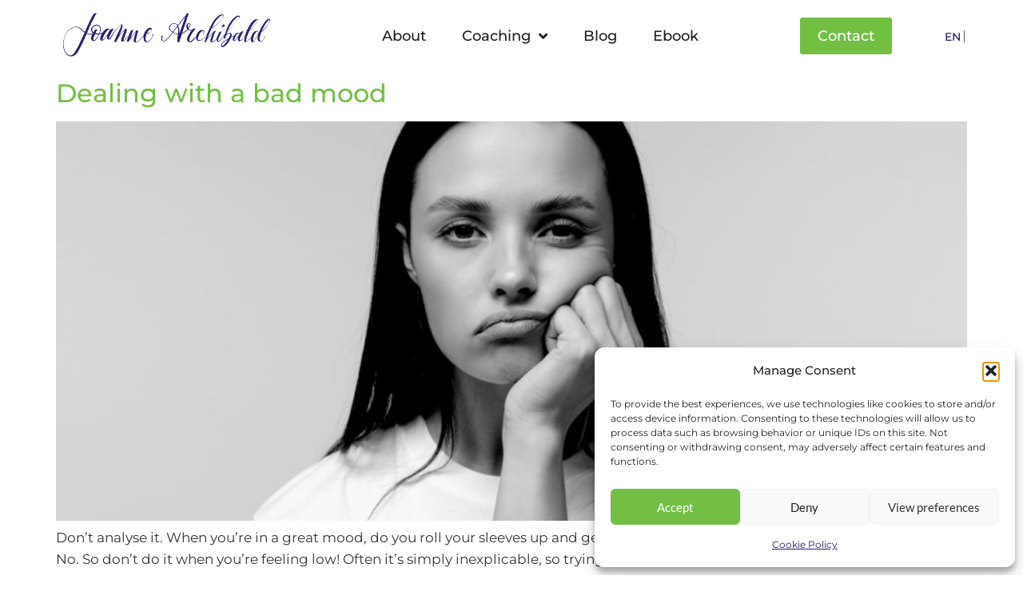

--- FILE ---
content_type: text/html; charset=UTF-8
request_url: https://joannearchibald.com/blog/tag/mood/
body_size: 18523
content:
<!doctype html>
<html lang="en-US">
<head>
	<meta charset="UTF-8">
	<meta name="viewport" content="width=device-width, initial-scale=1">
	<link rel="profile" href="https://gmpg.org/xfn/11">
	<meta name='robots' content='index, follow, max-image-preview:large, max-snippet:-1, max-video-preview:-1' />
<link rel="alternate" hreflang="en" href="https://joannearchibald.com/blog/tag/mood/" />
<link rel="alternate" hreflang="x-default" href="https://joannearchibald.com/blog/tag/mood/" />

	<!-- This site is optimized with the Yoast SEO plugin v26.8 - https://yoast.com/product/yoast-seo-wordpress/ -->
	<title>Archives des Mood - Joanne Archibald | Coaching</title>
	<link rel="canonical" href="https://joannearchibald.com/blog/tag/mood/" />
	<meta property="og:locale" content="en_US" />
	<meta property="og:type" content="article" />
	<meta property="og:title" content="Archives des Mood - Joanne Archibald | Coaching" />
	<meta property="og:url" content="https://joannearchibald.com/blog/tag/mood/" />
	<meta property="og:site_name" content="Joanne Archibald | Coaching" />
	<meta name="twitter:card" content="summary_large_image" />
	<script type="application/ld+json" class="yoast-schema-graph">{"@context":"https://schema.org","@graph":[{"@type":"CollectionPage","@id":"https://joannearchibald.com/blog/tag/mood/","url":"https://joannearchibald.com/blog/tag/mood/","name":"Archives des Mood - Joanne Archibald | Coaching","isPartOf":{"@id":"https://joannearchibald.com/#website"},"primaryImageOfPage":{"@id":"https://joannearchibald.com/blog/tag/mood/#primaryimage"},"image":{"@id":"https://joannearchibald.com/blog/tag/mood/#primaryimage"},"thumbnailUrl":"https://joannearchibald.com/wp-content/uploads/2022/02/a-bad-mood.jpg","breadcrumb":{"@id":"https://joannearchibald.com/blog/tag/mood/#breadcrumb"},"inLanguage":"en-US"},{"@type":"ImageObject","inLanguage":"en-US","@id":"https://joannearchibald.com/blog/tag/mood/#primaryimage","url":"https://joannearchibald.com/wp-content/uploads/2022/02/a-bad-mood.jpg","contentUrl":"https://joannearchibald.com/wp-content/uploads/2022/02/a-bad-mood.jpg","width":2000,"height":1334,"caption":"Dealing with a bad mood"},{"@type":"BreadcrumbList","@id":"https://joannearchibald.com/blog/tag/mood/#breadcrumb","itemListElement":[{"@type":"ListItem","position":1,"name":"Accueil","item":"https://joannearchibald.com/"},{"@type":"ListItem","position":2,"name":"Mood"}]},{"@type":"WebSite","@id":"https://joannearchibald.com/#website","url":"https://joannearchibald.com/","name":"Joanne Archibald | Coaching","description":"Joanne Archibald | Coaching","publisher":{"@id":"https://joannearchibald.com/#organization"},"potentialAction":[{"@type":"SearchAction","target":{"@type":"EntryPoint","urlTemplate":"https://joannearchibald.com/?s={search_term_string}"},"query-input":{"@type":"PropertyValueSpecification","valueRequired":true,"valueName":"search_term_string"}}],"inLanguage":"en-US"},{"@type":"Organization","@id":"https://joannearchibald.com/#organization","name":"Joanne Archibald | Coaching","url":"https://joannearchibald.com/","logo":{"@type":"ImageObject","inLanguage":"en-US","@id":"https://joannearchibald.com/#/schema/logo/image/","url":"https://joannearchibald.com/wp-content/uploads/2023/03/JAC-logo.png","contentUrl":"https://joannearchibald.com/wp-content/uploads/2023/03/JAC-logo.png","width":2560,"height":641,"caption":"Joanne Archibald | Coaching"},"image":{"@id":"https://joannearchibald.com/#/schema/logo/image/"}}]}</script>
	<!-- / Yoast SEO plugin. -->


<link rel="alternate" type="application/rss+xml" title="Joanne Archibald | Coaching &raquo; Feed" href="https://joannearchibald.com/feed/" />
<link rel="alternate" type="application/rss+xml" title="Joanne Archibald | Coaching &raquo; Comments Feed" href="https://joannearchibald.com/comments/feed/" />
<link rel="alternate" type="application/rss+xml" title="Joanne Archibald | Coaching &raquo; Mood Tag Feed" href="https://joannearchibald.com/blog/tag/mood/feed/" />
		<!-- This site uses the Google Analytics by ExactMetrics plugin v8.11.1 - Using Analytics tracking - https://www.exactmetrics.com/ -->
							<script src="//www.googletagmanager.com/gtag/js?id=G-K1913GKV3N"  data-cfasync="false" data-wpfc-render="false" async></script>
			<script data-cfasync="false" data-wpfc-render="false">
				var em_version = '8.11.1';
				var em_track_user = true;
				var em_no_track_reason = '';
								var ExactMetricsDefaultLocations = {"page_location":"https:\/\/joannearchibald.com\/blog\/tag\/mood\/"};
								if ( typeof ExactMetricsPrivacyGuardFilter === 'function' ) {
					var ExactMetricsLocations = (typeof ExactMetricsExcludeQuery === 'object') ? ExactMetricsPrivacyGuardFilter( ExactMetricsExcludeQuery ) : ExactMetricsPrivacyGuardFilter( ExactMetricsDefaultLocations );
				} else {
					var ExactMetricsLocations = (typeof ExactMetricsExcludeQuery === 'object') ? ExactMetricsExcludeQuery : ExactMetricsDefaultLocations;
				}

								var disableStrs = [
										'ga-disable-G-K1913GKV3N',
									];

				/* Function to detect opted out users */
				function __gtagTrackerIsOptedOut() {
					for (var index = 0; index < disableStrs.length; index++) {
						if (document.cookie.indexOf(disableStrs[index] + '=true') > -1) {
							return true;
						}
					}

					return false;
				}

				/* Disable tracking if the opt-out cookie exists. */
				if (__gtagTrackerIsOptedOut()) {
					for (var index = 0; index < disableStrs.length; index++) {
						window[disableStrs[index]] = true;
					}
				}

				/* Opt-out function */
				function __gtagTrackerOptout() {
					for (var index = 0; index < disableStrs.length; index++) {
						document.cookie = disableStrs[index] + '=true; expires=Thu, 31 Dec 2099 23:59:59 UTC; path=/';
						window[disableStrs[index]] = true;
					}
				}

				if ('undefined' === typeof gaOptout) {
					function gaOptout() {
						__gtagTrackerOptout();
					}
				}
								window.dataLayer = window.dataLayer || [];

				window.ExactMetricsDualTracker = {
					helpers: {},
					trackers: {},
				};
				if (em_track_user) {
					function __gtagDataLayer() {
						dataLayer.push(arguments);
					}

					function __gtagTracker(type, name, parameters) {
						if (!parameters) {
							parameters = {};
						}

						if (parameters.send_to) {
							__gtagDataLayer.apply(null, arguments);
							return;
						}

						if (type === 'event') {
														parameters.send_to = exactmetrics_frontend.v4_id;
							var hookName = name;
							if (typeof parameters['event_category'] !== 'undefined') {
								hookName = parameters['event_category'] + ':' + name;
							}

							if (typeof ExactMetricsDualTracker.trackers[hookName] !== 'undefined') {
								ExactMetricsDualTracker.trackers[hookName](parameters);
							} else {
								__gtagDataLayer('event', name, parameters);
							}
							
						} else {
							__gtagDataLayer.apply(null, arguments);
						}
					}

					__gtagTracker('js', new Date());
					__gtagTracker('set', {
						'developer_id.dNDMyYj': true,
											});
					if ( ExactMetricsLocations.page_location ) {
						__gtagTracker('set', ExactMetricsLocations);
					}
										__gtagTracker('config', 'G-K1913GKV3N', {"forceSSL":"true","link_attribution":"true"} );
										window.gtag = __gtagTracker;										(function () {
						/* https://developers.google.com/analytics/devguides/collection/analyticsjs/ */
						/* ga and __gaTracker compatibility shim. */
						var noopfn = function () {
							return null;
						};
						var newtracker = function () {
							return new Tracker();
						};
						var Tracker = function () {
							return null;
						};
						var p = Tracker.prototype;
						p.get = noopfn;
						p.set = noopfn;
						p.send = function () {
							var args = Array.prototype.slice.call(arguments);
							args.unshift('send');
							__gaTracker.apply(null, args);
						};
						var __gaTracker = function () {
							var len = arguments.length;
							if (len === 0) {
								return;
							}
							var f = arguments[len - 1];
							if (typeof f !== 'object' || f === null || typeof f.hitCallback !== 'function') {
								if ('send' === arguments[0]) {
									var hitConverted, hitObject = false, action;
									if ('event' === arguments[1]) {
										if ('undefined' !== typeof arguments[3]) {
											hitObject = {
												'eventAction': arguments[3],
												'eventCategory': arguments[2],
												'eventLabel': arguments[4],
												'value': arguments[5] ? arguments[5] : 1,
											}
										}
									}
									if ('pageview' === arguments[1]) {
										if ('undefined' !== typeof arguments[2]) {
											hitObject = {
												'eventAction': 'page_view',
												'page_path': arguments[2],
											}
										}
									}
									if (typeof arguments[2] === 'object') {
										hitObject = arguments[2];
									}
									if (typeof arguments[5] === 'object') {
										Object.assign(hitObject, arguments[5]);
									}
									if ('undefined' !== typeof arguments[1].hitType) {
										hitObject = arguments[1];
										if ('pageview' === hitObject.hitType) {
											hitObject.eventAction = 'page_view';
										}
									}
									if (hitObject) {
										action = 'timing' === arguments[1].hitType ? 'timing_complete' : hitObject.eventAction;
										hitConverted = mapArgs(hitObject);
										__gtagTracker('event', action, hitConverted);
									}
								}
								return;
							}

							function mapArgs(args) {
								var arg, hit = {};
								var gaMap = {
									'eventCategory': 'event_category',
									'eventAction': 'event_action',
									'eventLabel': 'event_label',
									'eventValue': 'event_value',
									'nonInteraction': 'non_interaction',
									'timingCategory': 'event_category',
									'timingVar': 'name',
									'timingValue': 'value',
									'timingLabel': 'event_label',
									'page': 'page_path',
									'location': 'page_location',
									'title': 'page_title',
									'referrer' : 'page_referrer',
								};
								for (arg in args) {
																		if (!(!args.hasOwnProperty(arg) || !gaMap.hasOwnProperty(arg))) {
										hit[gaMap[arg]] = args[arg];
									} else {
										hit[arg] = args[arg];
									}
								}
								return hit;
							}

							try {
								f.hitCallback();
							} catch (ex) {
							}
						};
						__gaTracker.create = newtracker;
						__gaTracker.getByName = newtracker;
						__gaTracker.getAll = function () {
							return [];
						};
						__gaTracker.remove = noopfn;
						__gaTracker.loaded = true;
						window['__gaTracker'] = __gaTracker;
					})();
									} else {
										console.log("");
					(function () {
						function __gtagTracker() {
							return null;
						}

						window['__gtagTracker'] = __gtagTracker;
						window['gtag'] = __gtagTracker;
					})();
									}
			</script>
							<!-- / Google Analytics by ExactMetrics -->
		<style id='wp-img-auto-sizes-contain-inline-css'>
img:is([sizes=auto i],[sizes^="auto," i]){contain-intrinsic-size:3000px 1500px}
/*# sourceURL=wp-img-auto-sizes-contain-inline-css */
</style>
<style id='wp-emoji-styles-inline-css'>

	img.wp-smiley, img.emoji {
		display: inline !important;
		border: none !important;
		box-shadow: none !important;
		height: 1em !important;
		width: 1em !important;
		margin: 0 0.07em !important;
		vertical-align: -0.1em !important;
		background: none !important;
		padding: 0 !important;
	}
/*# sourceURL=wp-emoji-styles-inline-css */
</style>
<link rel='stylesheet' id='wp-block-library-css' href='https://joannearchibald.com/wp-includes/css/dist/block-library/style.min.css?ver=6.9' media='all' />
<style id='global-styles-inline-css'>
:root{--wp--preset--aspect-ratio--square: 1;--wp--preset--aspect-ratio--4-3: 4/3;--wp--preset--aspect-ratio--3-4: 3/4;--wp--preset--aspect-ratio--3-2: 3/2;--wp--preset--aspect-ratio--2-3: 2/3;--wp--preset--aspect-ratio--16-9: 16/9;--wp--preset--aspect-ratio--9-16: 9/16;--wp--preset--color--black: #000000;--wp--preset--color--cyan-bluish-gray: #abb8c3;--wp--preset--color--white: #ffffff;--wp--preset--color--pale-pink: #f78da7;--wp--preset--color--vivid-red: #cf2e2e;--wp--preset--color--luminous-vivid-orange: #ff6900;--wp--preset--color--luminous-vivid-amber: #fcb900;--wp--preset--color--light-green-cyan: #7bdcb5;--wp--preset--color--vivid-green-cyan: #00d084;--wp--preset--color--pale-cyan-blue: #8ed1fc;--wp--preset--color--vivid-cyan-blue: #0693e3;--wp--preset--color--vivid-purple: #9b51e0;--wp--preset--gradient--vivid-cyan-blue-to-vivid-purple: linear-gradient(135deg,rgb(6,147,227) 0%,rgb(155,81,224) 100%);--wp--preset--gradient--light-green-cyan-to-vivid-green-cyan: linear-gradient(135deg,rgb(122,220,180) 0%,rgb(0,208,130) 100%);--wp--preset--gradient--luminous-vivid-amber-to-luminous-vivid-orange: linear-gradient(135deg,rgb(252,185,0) 0%,rgb(255,105,0) 100%);--wp--preset--gradient--luminous-vivid-orange-to-vivid-red: linear-gradient(135deg,rgb(255,105,0) 0%,rgb(207,46,46) 100%);--wp--preset--gradient--very-light-gray-to-cyan-bluish-gray: linear-gradient(135deg,rgb(238,238,238) 0%,rgb(169,184,195) 100%);--wp--preset--gradient--cool-to-warm-spectrum: linear-gradient(135deg,rgb(74,234,220) 0%,rgb(151,120,209) 20%,rgb(207,42,186) 40%,rgb(238,44,130) 60%,rgb(251,105,98) 80%,rgb(254,248,76) 100%);--wp--preset--gradient--blush-light-purple: linear-gradient(135deg,rgb(255,206,236) 0%,rgb(152,150,240) 100%);--wp--preset--gradient--blush-bordeaux: linear-gradient(135deg,rgb(254,205,165) 0%,rgb(254,45,45) 50%,rgb(107,0,62) 100%);--wp--preset--gradient--luminous-dusk: linear-gradient(135deg,rgb(255,203,112) 0%,rgb(199,81,192) 50%,rgb(65,88,208) 100%);--wp--preset--gradient--pale-ocean: linear-gradient(135deg,rgb(255,245,203) 0%,rgb(182,227,212) 50%,rgb(51,167,181) 100%);--wp--preset--gradient--electric-grass: linear-gradient(135deg,rgb(202,248,128) 0%,rgb(113,206,126) 100%);--wp--preset--gradient--midnight: linear-gradient(135deg,rgb(2,3,129) 0%,rgb(40,116,252) 100%);--wp--preset--font-size--small: 13px;--wp--preset--font-size--medium: 20px;--wp--preset--font-size--large: 36px;--wp--preset--font-size--x-large: 42px;--wp--preset--spacing--20: 0.44rem;--wp--preset--spacing--30: 0.67rem;--wp--preset--spacing--40: 1rem;--wp--preset--spacing--50: 1.5rem;--wp--preset--spacing--60: 2.25rem;--wp--preset--spacing--70: 3.38rem;--wp--preset--spacing--80: 5.06rem;--wp--preset--shadow--natural: 6px 6px 9px rgba(0, 0, 0, 0.2);--wp--preset--shadow--deep: 12px 12px 50px rgba(0, 0, 0, 0.4);--wp--preset--shadow--sharp: 6px 6px 0px rgba(0, 0, 0, 0.2);--wp--preset--shadow--outlined: 6px 6px 0px -3px rgb(255, 255, 255), 6px 6px rgb(0, 0, 0);--wp--preset--shadow--crisp: 6px 6px 0px rgb(0, 0, 0);}:root { --wp--style--global--content-size: 800px;--wp--style--global--wide-size: 1200px; }:where(body) { margin: 0; }.wp-site-blocks > .alignleft { float: left; margin-right: 2em; }.wp-site-blocks > .alignright { float: right; margin-left: 2em; }.wp-site-blocks > .aligncenter { justify-content: center; margin-left: auto; margin-right: auto; }:where(.wp-site-blocks) > * { margin-block-start: 24px; margin-block-end: 0; }:where(.wp-site-blocks) > :first-child { margin-block-start: 0; }:where(.wp-site-blocks) > :last-child { margin-block-end: 0; }:root { --wp--style--block-gap: 24px; }:root :where(.is-layout-flow) > :first-child{margin-block-start: 0;}:root :where(.is-layout-flow) > :last-child{margin-block-end: 0;}:root :where(.is-layout-flow) > *{margin-block-start: 24px;margin-block-end: 0;}:root :where(.is-layout-constrained) > :first-child{margin-block-start: 0;}:root :where(.is-layout-constrained) > :last-child{margin-block-end: 0;}:root :where(.is-layout-constrained) > *{margin-block-start: 24px;margin-block-end: 0;}:root :where(.is-layout-flex){gap: 24px;}:root :where(.is-layout-grid){gap: 24px;}.is-layout-flow > .alignleft{float: left;margin-inline-start: 0;margin-inline-end: 2em;}.is-layout-flow > .alignright{float: right;margin-inline-start: 2em;margin-inline-end: 0;}.is-layout-flow > .aligncenter{margin-left: auto !important;margin-right: auto !important;}.is-layout-constrained > .alignleft{float: left;margin-inline-start: 0;margin-inline-end: 2em;}.is-layout-constrained > .alignright{float: right;margin-inline-start: 2em;margin-inline-end: 0;}.is-layout-constrained > .aligncenter{margin-left: auto !important;margin-right: auto !important;}.is-layout-constrained > :where(:not(.alignleft):not(.alignright):not(.alignfull)){max-width: var(--wp--style--global--content-size);margin-left: auto !important;margin-right: auto !important;}.is-layout-constrained > .alignwide{max-width: var(--wp--style--global--wide-size);}body .is-layout-flex{display: flex;}.is-layout-flex{flex-wrap: wrap;align-items: center;}.is-layout-flex > :is(*, div){margin: 0;}body .is-layout-grid{display: grid;}.is-layout-grid > :is(*, div){margin: 0;}body{padding-top: 0px;padding-right: 0px;padding-bottom: 0px;padding-left: 0px;}a:where(:not(.wp-element-button)){text-decoration: underline;}:root :where(.wp-element-button, .wp-block-button__link){background-color: #32373c;border-width: 0;color: #fff;font-family: inherit;font-size: inherit;font-style: inherit;font-weight: inherit;letter-spacing: inherit;line-height: inherit;padding-top: calc(0.667em + 2px);padding-right: calc(1.333em + 2px);padding-bottom: calc(0.667em + 2px);padding-left: calc(1.333em + 2px);text-decoration: none;text-transform: inherit;}.has-black-color{color: var(--wp--preset--color--black) !important;}.has-cyan-bluish-gray-color{color: var(--wp--preset--color--cyan-bluish-gray) !important;}.has-white-color{color: var(--wp--preset--color--white) !important;}.has-pale-pink-color{color: var(--wp--preset--color--pale-pink) !important;}.has-vivid-red-color{color: var(--wp--preset--color--vivid-red) !important;}.has-luminous-vivid-orange-color{color: var(--wp--preset--color--luminous-vivid-orange) !important;}.has-luminous-vivid-amber-color{color: var(--wp--preset--color--luminous-vivid-amber) !important;}.has-light-green-cyan-color{color: var(--wp--preset--color--light-green-cyan) !important;}.has-vivid-green-cyan-color{color: var(--wp--preset--color--vivid-green-cyan) !important;}.has-pale-cyan-blue-color{color: var(--wp--preset--color--pale-cyan-blue) !important;}.has-vivid-cyan-blue-color{color: var(--wp--preset--color--vivid-cyan-blue) !important;}.has-vivid-purple-color{color: var(--wp--preset--color--vivid-purple) !important;}.has-black-background-color{background-color: var(--wp--preset--color--black) !important;}.has-cyan-bluish-gray-background-color{background-color: var(--wp--preset--color--cyan-bluish-gray) !important;}.has-white-background-color{background-color: var(--wp--preset--color--white) !important;}.has-pale-pink-background-color{background-color: var(--wp--preset--color--pale-pink) !important;}.has-vivid-red-background-color{background-color: var(--wp--preset--color--vivid-red) !important;}.has-luminous-vivid-orange-background-color{background-color: var(--wp--preset--color--luminous-vivid-orange) !important;}.has-luminous-vivid-amber-background-color{background-color: var(--wp--preset--color--luminous-vivid-amber) !important;}.has-light-green-cyan-background-color{background-color: var(--wp--preset--color--light-green-cyan) !important;}.has-vivid-green-cyan-background-color{background-color: var(--wp--preset--color--vivid-green-cyan) !important;}.has-pale-cyan-blue-background-color{background-color: var(--wp--preset--color--pale-cyan-blue) !important;}.has-vivid-cyan-blue-background-color{background-color: var(--wp--preset--color--vivid-cyan-blue) !important;}.has-vivid-purple-background-color{background-color: var(--wp--preset--color--vivid-purple) !important;}.has-black-border-color{border-color: var(--wp--preset--color--black) !important;}.has-cyan-bluish-gray-border-color{border-color: var(--wp--preset--color--cyan-bluish-gray) !important;}.has-white-border-color{border-color: var(--wp--preset--color--white) !important;}.has-pale-pink-border-color{border-color: var(--wp--preset--color--pale-pink) !important;}.has-vivid-red-border-color{border-color: var(--wp--preset--color--vivid-red) !important;}.has-luminous-vivid-orange-border-color{border-color: var(--wp--preset--color--luminous-vivid-orange) !important;}.has-luminous-vivid-amber-border-color{border-color: var(--wp--preset--color--luminous-vivid-amber) !important;}.has-light-green-cyan-border-color{border-color: var(--wp--preset--color--light-green-cyan) !important;}.has-vivid-green-cyan-border-color{border-color: var(--wp--preset--color--vivid-green-cyan) !important;}.has-pale-cyan-blue-border-color{border-color: var(--wp--preset--color--pale-cyan-blue) !important;}.has-vivid-cyan-blue-border-color{border-color: var(--wp--preset--color--vivid-cyan-blue) !important;}.has-vivid-purple-border-color{border-color: var(--wp--preset--color--vivid-purple) !important;}.has-vivid-cyan-blue-to-vivid-purple-gradient-background{background: var(--wp--preset--gradient--vivid-cyan-blue-to-vivid-purple) !important;}.has-light-green-cyan-to-vivid-green-cyan-gradient-background{background: var(--wp--preset--gradient--light-green-cyan-to-vivid-green-cyan) !important;}.has-luminous-vivid-amber-to-luminous-vivid-orange-gradient-background{background: var(--wp--preset--gradient--luminous-vivid-amber-to-luminous-vivid-orange) !important;}.has-luminous-vivid-orange-to-vivid-red-gradient-background{background: var(--wp--preset--gradient--luminous-vivid-orange-to-vivid-red) !important;}.has-very-light-gray-to-cyan-bluish-gray-gradient-background{background: var(--wp--preset--gradient--very-light-gray-to-cyan-bluish-gray) !important;}.has-cool-to-warm-spectrum-gradient-background{background: var(--wp--preset--gradient--cool-to-warm-spectrum) !important;}.has-blush-light-purple-gradient-background{background: var(--wp--preset--gradient--blush-light-purple) !important;}.has-blush-bordeaux-gradient-background{background: var(--wp--preset--gradient--blush-bordeaux) !important;}.has-luminous-dusk-gradient-background{background: var(--wp--preset--gradient--luminous-dusk) !important;}.has-pale-ocean-gradient-background{background: var(--wp--preset--gradient--pale-ocean) !important;}.has-electric-grass-gradient-background{background: var(--wp--preset--gradient--electric-grass) !important;}.has-midnight-gradient-background{background: var(--wp--preset--gradient--midnight) !important;}.has-small-font-size{font-size: var(--wp--preset--font-size--small) !important;}.has-medium-font-size{font-size: var(--wp--preset--font-size--medium) !important;}.has-large-font-size{font-size: var(--wp--preset--font-size--large) !important;}.has-x-large-font-size{font-size: var(--wp--preset--font-size--x-large) !important;}
:root :where(.wp-block-pullquote){font-size: 1.5em;line-height: 1.6;}
/*# sourceURL=global-styles-inline-css */
</style>
<link rel='stylesheet' id='wpml-legacy-horizontal-list-0-css' href='https://joannearchibald.com/wp-content/plugins/sitepress-multilingual-cms/templates/language-switchers/legacy-list-horizontal/style.min.css?ver=1' media='all' />
<link rel='stylesheet' id='cmplz-general-css' href='https://joannearchibald.com/wp-content/plugins/complianz-gdpr/assets/css/cookieblocker.min.css?ver=1769169773' media='all' />
<link rel='stylesheet' id='hello-elementor-css' href='https://joannearchibald.com/wp-content/themes/hello-elementor/style.min.css?ver=3.4.1' media='all' />
<link rel='stylesheet' id='hello-elementor-theme-style-css' href='https://joannearchibald.com/wp-content/themes/hello-elementor/theme.min.css?ver=3.4.1' media='all' />
<link rel='stylesheet' id='hello-elementor-header-footer-css' href='https://joannearchibald.com/wp-content/themes/hello-elementor/header-footer.min.css?ver=3.4.1' media='all' />
<link rel='stylesheet' id='elementor-frontend-css' href='https://joannearchibald.com/wp-content/plugins/elementor/assets/css/frontend.min.css?ver=3.34.2' media='all' />
<link rel='stylesheet' id='elementor-post-2950-css' href='https://joannearchibald.com/wp-content/uploads/elementor/css/post-2950.css?ver=1769362703' media='all' />
<link rel='stylesheet' id='widget-image-css' href='https://joannearchibald.com/wp-content/plugins/elementor/assets/css/widget-image.min.css?ver=3.34.2' media='all' />
<link rel='stylesheet' id='widget-nav-menu-css' href='https://joannearchibald.com/wp-content/plugins/elementor-pro/assets/css/widget-nav-menu.min.css?ver=3.34.2' media='all' />
<link rel='stylesheet' id='e-sticky-css' href='https://joannearchibald.com/wp-content/plugins/elementor-pro/assets/css/modules/sticky.min.css?ver=3.34.2' media='all' />
<link rel='stylesheet' id='widget-form-css' href='https://joannearchibald.com/wp-content/plugins/elementor-pro/assets/css/widget-form.min.css?ver=3.34.2' media='all' />
<link rel='stylesheet' id='widget-heading-css' href='https://joannearchibald.com/wp-content/plugins/elementor/assets/css/widget-heading.min.css?ver=3.34.2' media='all' />
<link rel='stylesheet' id='e-animation-fadeIn-css' href='https://joannearchibald.com/wp-content/plugins/elementor/assets/lib/animations/styles/fadeIn.min.css?ver=3.34.2' media='all' />
<link rel='stylesheet' id='widget-gallery-css' href='https://joannearchibald.com/wp-content/plugins/elementor-pro/assets/css/widget-gallery.min.css?ver=3.34.2' media='all' />
<link rel='stylesheet' id='elementor-gallery-css' href='https://joannearchibald.com/wp-content/plugins/elementor/assets/lib/e-gallery/css/e-gallery.min.css?ver=1.2.0' media='all' />
<link rel='stylesheet' id='e-transitions-css' href='https://joannearchibald.com/wp-content/plugins/elementor-pro/assets/css/conditionals/transitions.min.css?ver=3.34.2' media='all' />
<link rel='stylesheet' id='elementor-icons-css' href='https://joannearchibald.com/wp-content/plugins/elementor/assets/lib/eicons/css/elementor-icons.min.css?ver=5.46.0' media='all' />
<link rel='stylesheet' id='elementor-post-5116-css' href='https://joannearchibald.com/wp-content/uploads/elementor/css/post-5116.css?ver=1769362706' media='all' />
<link rel='stylesheet' id='elementor-post-3175-css' href='https://joannearchibald.com/wp-content/uploads/elementor/css/post-3175.css?ver=1769362706' media='all' />
<link rel='stylesheet' id='hello-elementor-child-style-css' href='https://joannearchibald.com/wp-content/themes/from%20scratch_/style.css?ver=1.0.0' media='all' />
<link rel='stylesheet' id='elementor-gf-local-playball-css' href='https://joannearchibald.com/wp-content/uploads/elementor/google-fonts/css/playball.css?ver=1746611082' media='all' />
<link rel='stylesheet' id='elementor-gf-local-montserrat-css' href='https://joannearchibald.com/wp-content/uploads/elementor/google-fonts/css/montserrat.css?ver=1746611088' media='all' />
<link rel='stylesheet' id='elementor-gf-local-roboto-css' href='https://joannearchibald.com/wp-content/uploads/elementor/google-fonts/css/roboto.css?ver=1746611107' media='all' />
<link rel='stylesheet' id='elementor-gf-local-lato-css' href='https://joannearchibald.com/wp-content/uploads/elementor/google-fonts/css/lato.css?ver=1746611109' media='all' />
<link rel='stylesheet' id='elementor-icons-shared-0-css' href='https://joannearchibald.com/wp-content/plugins/elementor/assets/lib/font-awesome/css/fontawesome.min.css?ver=5.15.3' media='all' />
<link rel='stylesheet' id='elementor-icons-fa-solid-css' href='https://joannearchibald.com/wp-content/plugins/elementor/assets/lib/font-awesome/css/solid.min.css?ver=5.15.3' media='all' />
<script src="https://joannearchibald.com/wp-content/plugins/google-analytics-dashboard-for-wp/assets/js/frontend-gtag.min.js?ver=8.11.1" id="exactmetrics-frontend-script-js" async data-wp-strategy="async"></script>
<script data-cfasync="false" data-wpfc-render="false" id='exactmetrics-frontend-script-js-extra'>var exactmetrics_frontend = {"js_events_tracking":"true","download_extensions":"doc,pdf,ppt,zip,xls,docx,pptx,xlsx","inbound_paths":"[{\"path\":\"\\\/go\\\/\",\"label\":\"affiliate\"},{\"path\":\"\\\/recommend\\\/\",\"label\":\"affiliate\"}]","home_url":"https:\/\/joannearchibald.com","hash_tracking":"false","v4_id":"G-K1913GKV3N"};</script>
<script src="https://joannearchibald.com/wp-includes/js/jquery/jquery.min.js?ver=3.7.1" id="jquery-core-js"></script>
<script src="https://joannearchibald.com/wp-includes/js/jquery/jquery-migrate.min.js?ver=3.4.1" id="jquery-migrate-js"></script>
<link rel="https://api.w.org/" href="https://joannearchibald.com/wp-json/" /><link rel="alternate" title="JSON" type="application/json" href="https://joannearchibald.com/wp-json/wp/v2/tags/408" /><link rel="EditURI" type="application/rsd+xml" title="RSD" href="https://joannearchibald.com/xmlrpc.php?rsd" />
<meta name="generator" content="WordPress 6.9" />
<meta name="generator" content="WPML ver:4.8.6 stt:1,4;" />
			<style>.cmplz-hidden {
					display: none !important;
				}</style><meta name="generator" content="Elementor 3.34.2; features: additional_custom_breakpoints; settings: css_print_method-external, google_font-enabled, font_display-swap">
<script>
jQuery(document).ready(function(){
	jQuery('html[lang=fr-FR] header .elementor-button-link').attr('href','https://joannearchibald.com/fr/contact/');
	jQuery('html[lang=fr-FR] header .white-logo a').attr('href','https://joannearchibald.com/fr/');
	jQuery('html[lang=fr-FR] header .green-logo a').attr('href','https://joannearchibald.com/fr/');
});
</script>
			<style>
				.e-con.e-parent:nth-of-type(n+4):not(.e-lazyloaded):not(.e-no-lazyload),
				.e-con.e-parent:nth-of-type(n+4):not(.e-lazyloaded):not(.e-no-lazyload) * {
					background-image: none !important;
				}
				@media screen and (max-height: 1024px) {
					.e-con.e-parent:nth-of-type(n+3):not(.e-lazyloaded):not(.e-no-lazyload),
					.e-con.e-parent:nth-of-type(n+3):not(.e-lazyloaded):not(.e-no-lazyload) * {
						background-image: none !important;
					}
				}
				@media screen and (max-height: 640px) {
					.e-con.e-parent:nth-of-type(n+2):not(.e-lazyloaded):not(.e-no-lazyload),
					.e-con.e-parent:nth-of-type(n+2):not(.e-lazyloaded):not(.e-no-lazyload) * {
						background-image: none !important;
					}
				}
			</style>
			<link rel="icon" href="https://joannearchibald.com/wp-content/uploads/2021/09/cropped-JAC-favicon-32x32.png" sizes="32x32" />
<link rel="icon" href="https://joannearchibald.com/wp-content/uploads/2021/09/cropped-JAC-favicon-192x192.png" sizes="192x192" />
<link rel="apple-touch-icon" href="https://joannearchibald.com/wp-content/uploads/2021/09/cropped-JAC-favicon-180x180.png" />
<meta name="msapplication-TileImage" content="https://joannearchibald.com/wp-content/uploads/2021/09/cropped-JAC-favicon-270x270.png" />
		<style id="wp-custom-css">
			html[lang="fr-FR"] .fs_en { display:none;}
html[lang="en-US"] .fs_fr { display:none;}
/* Language switcher > Horizontal list */
.wpml-ls-legacy-list-horizontal { padding:0;}
.wpml-ls-item:first-child a { position:relative;}
.wpml-ls-item:first-child a:after { content:""; border-right:1px solid #5C5C5C; right:0;position:absolute; height:15px;}
.wpml-ls-item a:hover span,
.wpml-ls-current-language a span { color:#211D70!important;}
.wpml-ls-legacy-list-horizontal a {padding: 5px}

.elementor-location-single ul{
	margin-bottom:20px;
}
.type-mailpoet_page { min-height:200px; margin-top:200px;}
.type-mailpoet_page p { text-align:center;}

ol li {
  margin-bottom: 1em;
}
		</style>
		</head>
<body class="archive tag tag-mood tag-408 wp-custom-logo wp-embed-responsive wp-theme-hello-elementor wp-child-theme-fromscratch_ hello-elementor-default elementor-default elementor-kit-2950">


<a class="skip-link screen-reader-text" href="#content">Skip to content</a>

		<header data-elementor-type="header" data-elementor-id="5116" class="elementor elementor-5116 elementor-location-header" data-elementor-post-type="elementor_library">
					<header class="elementor-section elementor-top-section elementor-element elementor-element-391dde94 elementor-section-height-min-height elementor-section-content-middle sticky-header elementor-section-boxed elementor-section-height-default elementor-section-items-middle" data-id="391dde94" data-element_type="section" data-settings="{&quot;sticky&quot;:&quot;top&quot;,&quot;background_background&quot;:&quot;classic&quot;,&quot;sticky_effects_offset&quot;:80,&quot;sticky_on&quot;:[&quot;desktop&quot;,&quot;tablet&quot;,&quot;mobile&quot;],&quot;sticky_offset&quot;:0,&quot;sticky_anchor_link_offset&quot;:0}">
						<div class="elementor-container elementor-column-gap-default">
					<div class="elementor-column elementor-col-33 elementor-top-column elementor-element elementor-element-72e04b34" data-id="72e04b34" data-element_type="column">
			<div class="elementor-widget-wrap elementor-element-populated">
						<div class="elementor-element elementor-element-7c40d450 green-logo elementor-widget elementor-widget-image" data-id="7c40d450" data-element_type="widget" data-widget_type="image.default">
				<div class="elementor-widget-container">
																<a href="https://joannearchibald.com/">
							<img fetchpriority="high" width="800" height="200" src="https://joannearchibald.com/wp-content/uploads/2023/03/JAC-logo-1024x256.png" class="attachment-large size-large wp-image-3784" alt="" srcset="https://joannearchibald.com/wp-content/uploads/2023/03/JAC-logo-1024x256.png 1024w, https://joannearchibald.com/wp-content/uploads/2023/03/JAC-logo-300x75.png 300w, https://joannearchibald.com/wp-content/uploads/2023/03/JAC-logo-150x38.png 150w, https://joannearchibald.com/wp-content/uploads/2023/03/JAC-logo-768x192.png 768w, https://joannearchibald.com/wp-content/uploads/2023/03/JAC-logo-1536x385.png 1536w, https://joannearchibald.com/wp-content/uploads/2023/03/JAC-logo-2048x513.png 2048w, https://joannearchibald.com/wp-content/uploads/2023/03/JAC-logo-1320x331.png 1320w" sizes="(max-width: 800px) 100vw, 800px" />								</a>
															</div>
				</div>
				<div class="elementor-element elementor-element-5643cbc3 white-logo elementor-widget elementor-widget-image" data-id="5643cbc3" data-element_type="widget" data-widget_type="image.default">
				<div class="elementor-widget-container">
																<a href="https://joannearchibald.com/">
							<img width="800" height="200" src="https://joannearchibald.com/wp-content/uploads/2023/04/JAC-logo-blanc-1024x256.png" class="attachment-large size-large wp-image-4198" alt="" srcset="https://joannearchibald.com/wp-content/uploads/2023/04/JAC-logo-blanc-1024x256.png 1024w, https://joannearchibald.com/wp-content/uploads/2023/04/JAC-logo-blanc-300x75.png 300w, https://joannearchibald.com/wp-content/uploads/2023/04/JAC-logo-blanc-150x38.png 150w, https://joannearchibald.com/wp-content/uploads/2023/04/JAC-logo-blanc-768x192.png 768w, https://joannearchibald.com/wp-content/uploads/2023/04/JAC-logo-blanc-1536x385.png 1536w, https://joannearchibald.com/wp-content/uploads/2023/04/JAC-logo-blanc-2048x513.png 2048w, https://joannearchibald.com/wp-content/uploads/2023/04/JAC-logo-blanc-1320x331.png 1320w" sizes="(max-width: 800px) 100vw, 800px" />								</a>
															</div>
				</div>
					</div>
		</div>
				<div class="elementor-column elementor-col-33 elementor-top-column elementor-element elementor-element-54831e90" data-id="54831e90" data-element_type="column">
			<div class="elementor-widget-wrap elementor-element-populated">
						<div class="elementor-element elementor-element-f693cdf elementor-nav-menu__align-center elementor-nav-menu--dropdown-mobile elementor-nav-menu--stretch elementor-nav-menu__text-align-center elementor-hidden-mobile elementor-widget__width-auto elementor-nav-menu--toggle elementor-nav-menu--burger elementor-widget elementor-widget-nav-menu" data-id="f693cdf" data-element_type="widget" data-settings="{&quot;full_width&quot;:&quot;stretch&quot;,&quot;submenu_icon&quot;:{&quot;value&quot;:&quot;&lt;i class=\&quot;fas fa-angle-down\&quot; aria-hidden=\&quot;true\&quot;&gt;&lt;\/i&gt;&quot;,&quot;library&quot;:&quot;fa-solid&quot;},&quot;layout&quot;:&quot;horizontal&quot;,&quot;toggle&quot;:&quot;burger&quot;}" data-widget_type="nav-menu.default">
				<div class="elementor-widget-container">
								<nav aria-label="Menu" class="elementor-nav-menu--main elementor-nav-menu__container elementor-nav-menu--layout-horizontal e--pointer-none">
				<ul id="menu-1-f693cdf" class="elementor-nav-menu"><li class="menu-item menu-item-type-post_type menu-item-object-page menu-item-3010"><a href="https://joannearchibald.com/about/" class="elementor-item">About</a></li>
<li class="menu-item menu-item-type-custom menu-item-object-custom menu-item-has-children menu-item-3011"><a href="#" class="elementor-item elementor-item-anchor">Coaching</a>
<ul class="sub-menu elementor-nav-menu--dropdown">
	<li class="menu-item menu-item-type-post_type menu-item-object-page menu-item-3009"><a href="https://joannearchibald.com/executive-coaching/" class="elementor-sub-item">Executive coaching</a></li>
	<li class="menu-item menu-item-type-post_type menu-item-object-page menu-item-3008"><a href="https://joannearchibald.com/cross-cultural-coaching/" class="elementor-sub-item">Cross-cultural coaching</a></li>
	<li class="menu-item menu-item-type-post_type menu-item-object-page menu-item-3989"><a href="https://joannearchibald.com/life-coaching-3/" class="elementor-sub-item">Life coaching</a></li>
</ul>
</li>
<li class="menu-item menu-item-type-post_type menu-item-object-page menu-item-4354"><a href="https://joannearchibald.com/blog/" class="elementor-item">Blog</a></li>
<li class="menu-item menu-item-type-post_type menu-item-object-page menu-item-5783"><a href="https://joannearchibald.com/time-for-what-matters/" class="elementor-item">Ebook</a></li>
</ul>			</nav>
					<div class="elementor-menu-toggle" role="button" tabindex="0" aria-label="Menu Toggle" aria-expanded="false">
			<i aria-hidden="true" role="presentation" class="elementor-menu-toggle__icon--open eicon-menu-bar"></i><i aria-hidden="true" role="presentation" class="elementor-menu-toggle__icon--close eicon-close"></i>		</div>
					<nav class="elementor-nav-menu--dropdown elementor-nav-menu__container" aria-hidden="true">
				<ul id="menu-2-f693cdf" class="elementor-nav-menu"><li class="menu-item menu-item-type-post_type menu-item-object-page menu-item-3010"><a href="https://joannearchibald.com/about/" class="elementor-item" tabindex="-1">About</a></li>
<li class="menu-item menu-item-type-custom menu-item-object-custom menu-item-has-children menu-item-3011"><a href="#" class="elementor-item elementor-item-anchor" tabindex="-1">Coaching</a>
<ul class="sub-menu elementor-nav-menu--dropdown">
	<li class="menu-item menu-item-type-post_type menu-item-object-page menu-item-3009"><a href="https://joannearchibald.com/executive-coaching/" class="elementor-sub-item" tabindex="-1">Executive coaching</a></li>
	<li class="menu-item menu-item-type-post_type menu-item-object-page menu-item-3008"><a href="https://joannearchibald.com/cross-cultural-coaching/" class="elementor-sub-item" tabindex="-1">Cross-cultural coaching</a></li>
	<li class="menu-item menu-item-type-post_type menu-item-object-page menu-item-3989"><a href="https://joannearchibald.com/life-coaching-3/" class="elementor-sub-item" tabindex="-1">Life coaching</a></li>
</ul>
</li>
<li class="menu-item menu-item-type-post_type menu-item-object-page menu-item-4354"><a href="https://joannearchibald.com/blog/" class="elementor-item" tabindex="-1">Blog</a></li>
<li class="menu-item menu-item-type-post_type menu-item-object-page menu-item-5783"><a href="https://joannearchibald.com/time-for-what-matters/" class="elementor-item" tabindex="-1">Ebook</a></li>
</ul>			</nav>
						</div>
				</div>
				<div class="elementor-element elementor-element-6ede8abb elementor-nav-menu__align-center elementor-nav-menu--dropdown-mobile elementor-nav-menu--stretch elementor-nav-menu__text-align-center elementor-hidden-desktop elementor-hidden-tablet elementor-nav-menu--toggle elementor-nav-menu--burger elementor-widget elementor-widget-nav-menu" data-id="6ede8abb" data-element_type="widget" data-settings="{&quot;full_width&quot;:&quot;stretch&quot;,&quot;submenu_icon&quot;:{&quot;value&quot;:&quot;&lt;i class=\&quot;fas fa-angle-down\&quot; aria-hidden=\&quot;true\&quot;&gt;&lt;\/i&gt;&quot;,&quot;library&quot;:&quot;fa-solid&quot;},&quot;layout&quot;:&quot;horizontal&quot;,&quot;toggle&quot;:&quot;burger&quot;}" data-widget_type="nav-menu.default">
				<div class="elementor-widget-container">
								<nav aria-label="Menu" class="elementor-nav-menu--main elementor-nav-menu__container elementor-nav-menu--layout-horizontal e--pointer-none">
				<ul id="menu-1-6ede8abb" class="elementor-nav-menu"><li class="menu-item menu-item-type-post_type menu-item-object-page menu-item-4426"><a href="https://joannearchibald.com/about/" class="elementor-item">About</a></li>
<li class="menu-item menu-item-type-post_type menu-item-object-page menu-item-4428"><a href="https://joannearchibald.com/executive-coaching/" class="elementor-item">Executive coaching</a></li>
<li class="menu-item menu-item-type-post_type menu-item-object-page menu-item-4429"><a href="https://joannearchibald.com/cross-cultural-coaching/" class="elementor-item">Cross-cultural coaching</a></li>
<li class="menu-item menu-item-type-post_type menu-item-object-page menu-item-4430"><a href="https://joannearchibald.com/life-coaching-3/" class="elementor-item">Life coaching</a></li>
<li class="menu-item menu-item-type-post_type menu-item-object-page menu-item-4427"><a href="https://joannearchibald.com/blog/" class="elementor-item">Blog</a></li>
<li class="menu-item menu-item-type-post_type menu-item-object-page menu-item-5800"><a href="https://joannearchibald.com/time-for-what-matters/" class="elementor-item">Time for what matters</a></li>
<li class="menu-item menu-item-type-post_type menu-item-object-page menu-item-4431"><a href="https://joannearchibald.com/contact/" class="elementor-item">Contact</a></li>
</ul>			</nav>
					<div class="elementor-menu-toggle" role="button" tabindex="0" aria-label="Menu Toggle" aria-expanded="false">
			<i aria-hidden="true" role="presentation" class="elementor-menu-toggle__icon--open eicon-menu-bar"></i><i aria-hidden="true" role="presentation" class="elementor-menu-toggle__icon--close eicon-close"></i>		</div>
					<nav class="elementor-nav-menu--dropdown elementor-nav-menu__container" aria-hidden="true">
				<ul id="menu-2-6ede8abb" class="elementor-nav-menu"><li class="menu-item menu-item-type-post_type menu-item-object-page menu-item-4426"><a href="https://joannearchibald.com/about/" class="elementor-item" tabindex="-1">About</a></li>
<li class="menu-item menu-item-type-post_type menu-item-object-page menu-item-4428"><a href="https://joannearchibald.com/executive-coaching/" class="elementor-item" tabindex="-1">Executive coaching</a></li>
<li class="menu-item menu-item-type-post_type menu-item-object-page menu-item-4429"><a href="https://joannearchibald.com/cross-cultural-coaching/" class="elementor-item" tabindex="-1">Cross-cultural coaching</a></li>
<li class="menu-item menu-item-type-post_type menu-item-object-page menu-item-4430"><a href="https://joannearchibald.com/life-coaching-3/" class="elementor-item" tabindex="-1">Life coaching</a></li>
<li class="menu-item menu-item-type-post_type menu-item-object-page menu-item-4427"><a href="https://joannearchibald.com/blog/" class="elementor-item" tabindex="-1">Blog</a></li>
<li class="menu-item menu-item-type-post_type menu-item-object-page menu-item-5800"><a href="https://joannearchibald.com/time-for-what-matters/" class="elementor-item" tabindex="-1">Time for what matters</a></li>
<li class="menu-item menu-item-type-post_type menu-item-object-page menu-item-4431"><a href="https://joannearchibald.com/contact/" class="elementor-item" tabindex="-1">Contact</a></li>
</ul>			</nav>
						</div>
				</div>
					</div>
		</div>
				<div class="elementor-column elementor-col-33 elementor-top-column elementor-element elementor-element-1052da3a" data-id="1052da3a" data-element_type="column">
			<div class="elementor-widget-wrap elementor-element-populated">
						<div class="elementor-element elementor-element-29854a0d elementor-align-right elementor-widget__width-auto elementor-hidden-mobile elementor-widget elementor-widget-button" data-id="29854a0d" data-element_type="widget" data-widget_type="button.default">
				<div class="elementor-widget-container">
									<div class="elementor-button-wrapper">
					<a class="elementor-button elementor-button-link elementor-size-sm" href="https://joannearchibald.com/contact/">
						<span class="elementor-button-content-wrapper">
									<span class="elementor-button-text">Contact</span>
					</span>
					</a>
				</div>
								</div>
				</div>
				<div class="elementor-element elementor-element-98de360 elementor-widget__width-auto elementor-widget elementor-widget-wpml-language-switcher" data-id="98de360" data-element_type="widget" data-widget_type="wpml-language-switcher.default">
				<div class="elementor-widget-container">
					<div class="wpml-elementor-ls">
<div class="wpml-ls-statics-shortcode_actions wpml-ls wpml-ls-legacy-list-horizontal">
	<ul role="menu"><li class="wpml-ls-slot-shortcode_actions wpml-ls-item wpml-ls-item-en wpml-ls-current-language wpml-ls-first-item wpml-ls-last-item wpml-ls-item-legacy-list-horizontal" role="none">
				<a href="https://joannearchibald.com/blog/tag/mood/" class="wpml-ls-link" role="menuitem" >
                    <span class="wpml-ls-native" role="menuitem">EN</span></a>
			</li></ul>
</div>
</div>				</div>
				</div>
					</div>
		</div>
					</div>
		</header>
				</header>
		<main id="content" class="site-main">

	
	<div class="page-content">
					<article class="post">
				<h2 class="entry-title"><a href="https://joannearchibald.com/blog/dealing-with-a-bad-mood/">Dealing with a bad mood</a></h2><a href="https://joannearchibald.com/blog/dealing-with-a-bad-mood/"><img width="800" height="534" src="https://joannearchibald.com/wp-content/uploads/2022/02/a-bad-mood-1024x683.jpg" class="attachment-large size-large wp-post-image" alt="Dealing with a bad mood" decoding="async" srcset="https://joannearchibald.com/wp-content/uploads/2022/02/a-bad-mood-1024x683.jpg 1024w, https://joannearchibald.com/wp-content/uploads/2022/02/a-bad-mood-300x200.jpg 300w, https://joannearchibald.com/wp-content/uploads/2022/02/a-bad-mood-150x100.jpg 150w, https://joannearchibald.com/wp-content/uploads/2022/02/a-bad-mood-768x512.jpg 768w, https://joannearchibald.com/wp-content/uploads/2022/02/a-bad-mood-1536x1025.jpg 1536w, https://joannearchibald.com/wp-content/uploads/2022/02/a-bad-mood-1080x720.jpg 1080w, https://joannearchibald.com/wp-content/uploads/2022/02/a-bad-mood-1280x854.jpg 1280w, https://joannearchibald.com/wp-content/uploads/2022/02/a-bad-mood-980x654.jpg 980w, https://joannearchibald.com/wp-content/uploads/2022/02/a-bad-mood-480x320.jpg 480w, https://joannearchibald.com/wp-content/uploads/2022/02/a-bad-mood-1320x880.jpg 1320w, https://joannearchibald.com/wp-content/uploads/2022/02/a-bad-mood.jpg 2000w" sizes="(max-width: 800px) 100vw, 800px" /></a><p>Don’t analyse it. When you’re in a great mood, do you roll your sleeves up and get to work figuring out why you’re feeling so chirpy? No. So don’t do it when you’re feeling low! Often it’s simply inexplicable, so trying to identify all the things that are bringing you down will only pull those [&hellip;]</p>
			</article>
			</div>

	
</main>
		<footer data-elementor-type="footer" data-elementor-id="3175" class="elementor elementor-3175 elementor-location-footer" data-elementor-post-type="elementor_library">
					<section class="elementor-section elementor-top-section elementor-element elementor-element-773cced elementor-section-content-middle elementor-reverse-mobile fs_fr elementor-section-boxed elementor-section-height-default elementor-section-height-default" data-id="773cced" data-element_type="section" data-settings="{&quot;background_background&quot;:&quot;classic&quot;}">
							<div class="elementor-background-overlay"></div>
							<div class="elementor-container elementor-column-gap-no">
					<div class="elementor-column elementor-col-50 elementor-top-column elementor-element elementor-element-249465b" data-id="249465b" data-element_type="column">
			<div class="elementor-widget-wrap elementor-element-populated">
						<div class="elementor-element elementor-element-1cfd2de elementor-button-align-start elementor-widget elementor-widget-form" data-id="1cfd2de" data-element_type="widget" data-settings="{&quot;step_next_label&quot;:&quot;Next&quot;,&quot;step_previous_label&quot;:&quot;Previous&quot;,&quot;step_type&quot;:&quot;number_text&quot;,&quot;step_icon_shape&quot;:&quot;circle&quot;}" data-widget_type="form.default">
				<div class="elementor-widget-container">
							<form class="elementor-form" method="post" name="New Form" aria-label="New Form">
			<input type="hidden" name="post_id" value="3175"/>
			<input type="hidden" name="form_id" value="1cfd2de"/>
			<input type="hidden" name="referer_title" value="Archives des slow - Joanne Archibald | Coaching" />

			
			<div class="elementor-form-fields-wrapper elementor-labels-">
								<div class="elementor-field-type-text elementor-field-group elementor-column elementor-field-group-email elementor-col-100 elementor-field-required">
												<label for="form-field-email" class="elementor-field-label elementor-screen-only">
								Nom							</label>
														<input size="1" type="text" name="form_fields[email]" id="form-field-email" class="elementor-field elementor-size-sm  elementor-field-textual" placeholder="Votre nom" required="required">
											</div>
								<div class="elementor-field-type-email elementor-field-group elementor-column elementor-field-group-field_25bd87e elementor-col-100 elementor-field-required">
												<label for="form-field-field_25bd87e" class="elementor-field-label elementor-screen-only">
								Email 							</label>
														<input size="1" type="email" name="form_fields[field_25bd87e]" id="form-field-field_25bd87e" class="elementor-field elementor-size-sm  elementor-field-textual" placeholder="Votre email" required="required">
											</div>
								<div class="elementor-field-group elementor-column elementor-field-type-submit elementor-col-100 e-form__buttons">
					<button class="elementor-button elementor-size-sm" type="submit">
						<span class="elementor-button-content-wrapper">
																						<span class="elementor-button-text">S'abonner</span>
													</span>
					</button>
				</div>
			</div>
		</form>
						</div>
				</div>
					</div>
		</div>
				<div class="elementor-column elementor-col-50 elementor-top-column elementor-element elementor-element-d610aea" data-id="d610aea" data-element_type="column">
			<div class="elementor-widget-wrap elementor-element-populated">
						<div class="elementor-element elementor-element-af8bd42 elementor-widget elementor-widget-heading" data-id="af8bd42" data-element_type="widget" data-widget_type="heading.default">
				<div class="elementor-widget-container">
					<h2 class="elementor-heading-title elementor-size-default">Engageons la conversation</h2>				</div>
				</div>
				<div class="elementor-element elementor-element-eb62cf5 elementor-widget elementor-widget-text-editor" data-id="eb62cf5" data-element_type="widget" data-widget_type="text-editor.default">
				<div class="elementor-widget-container">
									<p>Chaque mois, recevez des analyses et des idées pour manager, travailler et vivre une vie qui a du sens, vécue pleinement. Abonnez-vous pour recevoir ma newsletter et être au courant de mes actualités.</p>								</div>
				</div>
					</div>
		</div>
					</div>
		</section>
				<section class="elementor-section elementor-top-section elementor-element elementor-element-ca341a7 elementor-section-content-middle elementor-reverse-mobile fs_en elementor-section-boxed elementor-section-height-default elementor-section-height-default" data-id="ca341a7" data-element_type="section" data-settings="{&quot;background_background&quot;:&quot;classic&quot;}">
							<div class="elementor-background-overlay"></div>
							<div class="elementor-container elementor-column-gap-no">
					<div class="elementor-column elementor-col-33 elementor-top-column elementor-element elementor-element-c0318c2 elementor-hidden-tablet" data-id="c0318c2" data-element_type="column">
			<div class="elementor-widget-wrap elementor-element-populated">
						<div class="elementor-element elementor-element-3b51e16 elementor-widget elementor-widget-image" data-id="3b51e16" data-element_type="widget" data-widget_type="image.default">
				<div class="elementor-widget-container">
															<img width="768" height="1024" src="https://joannearchibald.com/wp-content/uploads/2025/03/Time-for-what-matters_Joanne-Archibald-768x1024.jpg" class="attachment-large size-large wp-image-5560" alt="" srcset="https://joannearchibald.com/wp-content/uploads/2025/03/Time-for-what-matters_Joanne-Archibald-768x1024.jpg 768w, https://joannearchibald.com/wp-content/uploads/2025/03/Time-for-what-matters_Joanne-Archibald-225x300.jpg 225w, https://joannearchibald.com/wp-content/uploads/2025/03/Time-for-what-matters_Joanne-Archibald-113x150.jpg 113w, https://joannearchibald.com/wp-content/uploads/2025/03/Time-for-what-matters_Joanne-Archibald.jpg 1125w" sizes="(max-width: 768px) 100vw, 768px" />															</div>
				</div>
					</div>
		</div>
				<div class="elementor-column elementor-col-33 elementor-top-column elementor-element elementor-element-8c06612" data-id="8c06612" data-element_type="column">
			<div class="elementor-widget-wrap elementor-element-populated">
						<div class="elementor-element elementor-element-945bce4 elementor-button-align-start elementor-widget elementor-widget-form" data-id="945bce4" data-element_type="widget" data-settings="{&quot;step_next_label&quot;:&quot;Next&quot;,&quot;step_previous_label&quot;:&quot;Previous&quot;,&quot;step_type&quot;:&quot;number_text&quot;,&quot;step_icon_shape&quot;:&quot;circle&quot;}" data-widget_type="form.default">
				<div class="elementor-widget-container">
							<form class="elementor-form" method="post" name="New Form" aria-label="New Form">
			<input type="hidden" name="post_id" value="3175"/>
			<input type="hidden" name="form_id" value="945bce4"/>
			<input type="hidden" name="referer_title" value="Archives des slow - Joanne Archibald | Coaching" />

			
			<div class="elementor-form-fields-wrapper elementor-labels-">
								<div class="elementor-field-type-text elementor-field-group elementor-column elementor-field-group-email elementor-col-100 elementor-field-required">
												<label for="form-field-email" class="elementor-field-label elementor-screen-only">
								Name							</label>
														<input size="1" type="text" name="form_fields[email]" id="form-field-email" class="elementor-field elementor-size-md  elementor-field-textual" placeholder="Your name" required="required">
											</div>
								<div class="elementor-field-type-email elementor-field-group elementor-column elementor-field-group-field_25bd87e elementor-col-100 elementor-field-required">
												<label for="form-field-field_25bd87e" class="elementor-field-label elementor-screen-only">
								Email 							</label>
														<input size="1" type="email" name="form_fields[field_25bd87e]" id="form-field-field_25bd87e" class="elementor-field elementor-size-md  elementor-field-textual" placeholder="Email address" required="required">
											</div>
								<div class="elementor-field-group elementor-column elementor-field-type-submit elementor-col-100 e-form__buttons">
					<button class="elementor-button elementor-size-sm" type="submit">
						<span class="elementor-button-content-wrapper">
																						<span class="elementor-button-text">Sign up</span>
													</span>
					</button>
				</div>
			</div>
		</form>
						</div>
				</div>
					</div>
		</div>
				<div class="elementor-column elementor-col-33 elementor-top-column elementor-element elementor-element-6a2687f" data-id="6a2687f" data-element_type="column">
			<div class="elementor-widget-wrap elementor-element-populated">
						<div class="elementor-element elementor-element-9192bbf elementor-widget elementor-widget-heading" data-id="9192bbf" data-element_type="widget" data-widget_type="heading.default">
				<div class="elementor-widget-container">
					<h2 class="elementor-heading-title elementor-size-default">It’s time for what matters!</h2>				</div>
				</div>
				<div class="elementor-element elementor-element-25865fe elementor-widget elementor-widget-text-editor" data-id="25865fe" data-element_type="widget" data-widget_type="text-editor.default">
				<div class="elementor-widget-container">
									<p>In my new ebook,<strong> Time For What Matters</strong>, I share deep insights, effective strategies, and powerful <br />self-coaching exercises to help you manage your time and energy to prioritise what’s important to you.</p><p>Sign up to download the ebook free, plus get monthly inspiration straight to your inbox.</p>								</div>
				</div>
					</div>
		</div>
					</div>
		</section>
				<section class="elementor-section elementor-top-section elementor-element elementor-element-c70c10d elementor-section-content-middle elementor-section-boxed elementor-section-height-default elementor-section-height-default" data-id="c70c10d" data-element_type="section" data-settings="{&quot;background_background&quot;:&quot;classic&quot;}">
						<div class="elementor-container elementor-column-gap-no">
					<div class="elementor-column elementor-col-25 elementor-top-column elementor-element elementor-element-8e23a38" data-id="8e23a38" data-element_type="column">
			<div class="elementor-widget-wrap elementor-element-populated">
						<div class="elementor-element elementor-element-33bfb2b elementor-widget elementor-widget-theme-site-logo elementor-widget-image" data-id="33bfb2b" data-element_type="widget" data-widget_type="theme-site-logo.default">
				<div class="elementor-widget-container">
											<a href="https://joannearchibald.com">
			<img width="2560" height="641" src="https://joannearchibald.com/wp-content/uploads/2023/03/JAC-logo.png" class="attachment-full size-full wp-image-3784" alt="" srcset="https://joannearchibald.com/wp-content/uploads/2023/03/JAC-logo.png 2560w, https://joannearchibald.com/wp-content/uploads/2023/03/JAC-logo-300x75.png 300w, https://joannearchibald.com/wp-content/uploads/2023/03/JAC-logo-1024x256.png 1024w, https://joannearchibald.com/wp-content/uploads/2023/03/JAC-logo-150x38.png 150w, https://joannearchibald.com/wp-content/uploads/2023/03/JAC-logo-768x192.png 768w, https://joannearchibald.com/wp-content/uploads/2023/03/JAC-logo-1536x385.png 1536w, https://joannearchibald.com/wp-content/uploads/2023/03/JAC-logo-2048x513.png 2048w, https://joannearchibald.com/wp-content/uploads/2023/03/JAC-logo-1320x331.png 1320w" sizes="(max-width: 2560px) 100vw, 2560px" />				</a>
											</div>
				</div>
					</div>
		</div>
				<div class="elementor-column elementor-col-25 elementor-top-column elementor-element elementor-element-6e8efc1" data-id="6e8efc1" data-element_type="column">
			<div class="elementor-widget-wrap">
							</div>
		</div>
				<div class="elementor-column elementor-col-25 elementor-top-column elementor-element elementor-element-edcdde3 elementor-invisible" data-id="edcdde3" data-element_type="column" data-settings="{&quot;animation&quot;:&quot;fadeIn&quot;}">
			<div class="elementor-widget-wrap elementor-element-populated">
						<div class="elementor-element elementor-element-e5267bf elementor-widget elementor-widget-image" data-id="e5267bf" data-element_type="widget" data-settings="{&quot;_animation&quot;:&quot;none&quot;,&quot;_animation_delay&quot;:800}" data-widget_type="image.default">
				<div class="elementor-widget-container">
																<a href="https://www.linkedin.com/in/joanne-archibald/?originalSubdomain=fr" target="_self" class="custom-link no-lightbox" title="Linkedin-Logo-2048&#215;1280" onclick="event.stopPropagation()">
							<img width="800" height="320" src="https://joannearchibald.com/wp-content/uploads/2023/03/Linkedin-Logo-2048x1280-2-1024x410.png" class="attachment-large size-large wp-image-3211" alt="" srcset="https://joannearchibald.com/wp-content/uploads/2023/03/Linkedin-Logo-2048x1280-2-1024x410.png 1024w, https://joannearchibald.com/wp-content/uploads/2023/03/Linkedin-Logo-2048x1280-2-300x120.png 300w, https://joannearchibald.com/wp-content/uploads/2023/03/Linkedin-Logo-2048x1280-2-150x60.png 150w, https://joannearchibald.com/wp-content/uploads/2023/03/Linkedin-Logo-2048x1280-2-768x307.png 768w, https://joannearchibald.com/wp-content/uploads/2023/03/Linkedin-Logo-2048x1280-2.png 1200w" sizes="(max-width: 800px) 100vw, 800px" />								</a>
															</div>
				</div>
					</div>
		</div>
				<div class="elementor-column elementor-col-25 elementor-top-column elementor-element elementor-element-0495c0b elementor-invisible" data-id="0495c0b" data-element_type="column" data-settings="{&quot;animation&quot;:&quot;fadeIn&quot;}">
			<div class="elementor-widget-wrap elementor-element-populated">
						<div class="elementor-element elementor-element-1d0dc08 elementor-widget elementor-widget-gallery" data-id="1d0dc08" data-element_type="widget" data-settings="{&quot;gallery_layout&quot;:&quot;masonry&quot;,&quot;columns&quot;:6,&quot;gap&quot;:{&quot;unit&quot;:&quot;px&quot;,&quot;size&quot;:4,&quot;sizes&quot;:[]},&quot;link_to&quot;:&quot;custom&quot;,&quot;columns_mobile&quot;:3,&quot;gap_mobile&quot;:{&quot;unit&quot;:&quot;px&quot;,&quot;size&quot;:0,&quot;sizes&quot;:[]},&quot;columns_tablet&quot;:3,&quot;url&quot;:{&quot;url&quot;:&quot;&quot;,&quot;is_external&quot;:&quot;on&quot;,&quot;nofollow&quot;:&quot;&quot;,&quot;custom_attributes&quot;:&quot;&quot;},&quot;lazyload&quot;:&quot;yes&quot;,&quot;gap_tablet&quot;:{&quot;unit&quot;:&quot;px&quot;,&quot;size&quot;:10,&quot;sizes&quot;:[]}}" data-widget_type="gallery.default">
				<div class="elementor-widget-container">
							<div class="elementor-gallery__container">
							<a class="e-gallery-item elementor-gallery-item" target="_blank">
					<div class="e-gallery-image elementor-gallery-item__image" data-thumbnail="https://joannearchibald.com/wp-content/uploads/2023/03/ACC_CredentialBadges-1.png" data-width="1000" data-height="480" aria-label="" role="img" ></div>
														</a>
							<a class="e-gallery-item elementor-gallery-item" target="_blank">
					<div class="e-gallery-image elementor-gallery-item__image" data-thumbnail="https://joannearchibald.com/wp-content/uploads/2023/03/Co-Active-1.png" data-width="1000" data-height="480" aria-label="" role="img" ></div>
														</a>
							<a class="e-gallery-item elementor-gallery-item" target="_blank">
					<div class="e-gallery-image elementor-gallery-item__image" data-thumbnail="https://joannearchibald.com/wp-content/uploads/2023/03/ICF_col-1.png" data-width="1000" data-height="480" aria-label="" role="img" ></div>
														</a>
							<a class="e-gallery-item elementor-gallery-item" target="_blank">
					<div class="e-gallery-image elementor-gallery-item__image" data-thumbnail="https://joannearchibald.com/wp-content/uploads/2023/03/ICF_FranceCC_Horizontal_FullColor2-1.png" data-width="1000" data-height="480" aria-label="" role="img" ></div>
														</a>
							<a class="e-gallery-item elementor-gallery-item" target="_blank">
					<div class="e-gallery-image elementor-gallery-item__image" data-thumbnail="https://joannearchibald.com/wp-content/uploads/2023/03/cambridge-1.png" data-width="1000" data-height="480" aria-label="" role="img" ></div>
														</a>
							<a class="e-gallery-item elementor-gallery-item" target="_blank">
					<div class="e-gallery-image elementor-gallery-item__image" data-thumbnail="https://joannearchibald.com/wp-content/uploads/2023/03/logo-sorbonne-nouvelle-1.png" data-width="1000" data-height="480" aria-label="" role="img" ></div>
														</a>
					</div>
					</div>
				</div>
					</div>
		</div>
					</div>
		</section>
				<section class="elementor-section elementor-top-section elementor-element elementor-element-3c490a9 elementor-section-boxed elementor-section-height-default elementor-section-height-default" data-id="3c490a9" data-element_type="section">
						<div class="elementor-container elementor-column-gap-default">
					<div class="elementor-column elementor-col-50 elementor-top-column elementor-element elementor-element-dbb4869" data-id="dbb4869" data-element_type="column">
			<div class="elementor-widget-wrap elementor-element-populated">
						<div class="elementor-element elementor-element-1f44cf7a elementor-widget elementor-widget-heading" data-id="1f44cf7a" data-element_type="widget" data-widget_type="heading.default">
				<div class="elementor-widget-container">
					<h2 class="elementor-heading-title elementor-size-default"> © 2026 Joanne Archibald Coaching</h2>				</div>
				</div>
					</div>
		</div>
				<div class="elementor-column elementor-col-50 elementor-top-column elementor-element elementor-element-7e792cf" data-id="7e792cf" data-element_type="column">
			<div class="elementor-widget-wrap elementor-element-populated">
						<div class="elementor-element elementor-element-663d31a elementor-widget elementor-widget-heading" data-id="663d31a" data-element_type="widget" data-widget_type="heading.default">
				<div class="elementor-widget-container">
					<h2 class="elementor-heading-title elementor-size-default"><a href="https://joannearchibald.com/privacy-policy/">Privacy policy</a></h2>				</div>
				</div>
					</div>
		</div>
					</div>
		</section>
				</footer>
		
<script type="speculationrules">
{"prefetch":[{"source":"document","where":{"and":[{"href_matches":"/*"},{"not":{"href_matches":["/wp-*.php","/wp-admin/*","/wp-content/uploads/*","/wp-content/*","/wp-content/plugins/*","/wp-content/themes/from%20scratch_/*","/wp-content/themes/hello-elementor/*","/*\\?(.+)"]}},{"not":{"selector_matches":"a[rel~=\"nofollow\"]"}},{"not":{"selector_matches":".no-prefetch, .no-prefetch a"}}]},"eagerness":"conservative"}]}
</script>
			<script>
				// Used by Gallery Custom Links to handle tenacious Lightboxes
				//jQuery(document).ready(function () {

					function mgclInit() {
						
						// In jQuery:
						// if (jQuery.fn.off) {
						// 	jQuery('.no-lightbox, .no-lightbox img').off('click'); // jQuery 1.7+
						// }
						// else {
						// 	jQuery('.no-lightbox, .no-lightbox img').unbind('click'); // < jQuery 1.7
						// }

						// 2022/10/24: In Vanilla JS
						var elements = document.querySelectorAll('.no-lightbox, .no-lightbox img');
						for (var i = 0; i < elements.length; i++) {
						 	elements[i].onclick = null;
						}


						// In jQuery:
						//jQuery('a.no-lightbox').click(mgclOnClick);

						// 2022/10/24: In Vanilla JS:
						var elements = document.querySelectorAll('a.no-lightbox');
						for (var i = 0; i < elements.length; i++) {
						 	elements[i].onclick = mgclOnClick;
						}

						// in jQuery:
						// if (jQuery.fn.off) {
						// 	jQuery('a.set-target').off('click'); // jQuery 1.7+
						// }
						// else {
						// 	jQuery('a.set-target').unbind('click'); // < jQuery 1.7
						// }
						// jQuery('a.set-target').click(mgclOnClick);

						// 2022/10/24: In Vanilla JS:
						var elements = document.querySelectorAll('a.set-target');
						for (var i = 0; i < elements.length; i++) {
						 	elements[i].onclick = mgclOnClick;
						}
					}

					function mgclOnClick() {
						if (!this.target || this.target == '' || this.target == '_self')
							window.location = this.href;
						else
							window.open(this.href,this.target);
						return false;
					}

					// From WP Gallery Custom Links
					// Reduce the number of  conflicting lightboxes
					function mgclAddLoadEvent(func) {
						var oldOnload = window.onload;
						if (typeof window.onload != 'function') {
							window.onload = func;
						} else {
							window.onload = function() {
								oldOnload();
								func();
							}
						}
					}

					mgclAddLoadEvent(mgclInit);
					mgclInit();

				//});
			</script>
		
<!-- Consent Management powered by Complianz | GDPR/CCPA Cookie Consent https://wordpress.org/plugins/complianz-gdpr -->
<div id="cmplz-cookiebanner-container"><div class="cmplz-cookiebanner cmplz-hidden banner-1 banner-a optin cmplz-bottom-right cmplz-categories-type-view-preferences" aria-modal="true" data-nosnippet="true" role="dialog" aria-live="polite" aria-labelledby="cmplz-header-1-optin" aria-describedby="cmplz-message-1-optin">
	<div class="cmplz-header">
		<div class="cmplz-logo"></div>
		<div class="cmplz-title" id="cmplz-header-1-optin">Manage Consent</div>
		<div class="cmplz-close" tabindex="0" role="button" aria-label="Close dialog">
			<svg aria-hidden="true" focusable="false" data-prefix="fas" data-icon="times" class="svg-inline--fa fa-times fa-w-11" role="img" xmlns="http://www.w3.org/2000/svg" viewbox="0 0 352 512"><path fill="currentColor" d="M242.72 256l100.07-100.07c12.28-12.28 12.28-32.19 0-44.48l-22.24-22.24c-12.28-12.28-32.19-12.28-44.48 0L176 189.28 75.93 89.21c-12.28-12.28-32.19-12.28-44.48 0L9.21 111.45c-12.28 12.28-12.28 32.19 0 44.48L109.28 256 9.21 356.07c-12.28 12.28-12.28 32.19 0 44.48l22.24 22.24c12.28 12.28 32.2 12.28 44.48 0L176 322.72l100.07 100.07c12.28 12.28 32.2 12.28 44.48 0l22.24-22.24c12.28-12.28 12.28-32.19 0-44.48L242.72 256z"></path></svg>
		</div>
	</div>

	<div class="cmplz-divider cmplz-divider-header"></div>
	<div class="cmplz-body">
		<div class="cmplz-message" id="cmplz-message-1-optin">To provide the best experiences, we use technologies like cookies to store and/or access device information. Consenting to these technologies will allow us to process data such as browsing behavior or unique IDs on this site. Not consenting or withdrawing consent, may adversely affect certain features and functions.</div>
		<!-- categories start -->
		<div class="cmplz-categories">
			<details class="cmplz-category cmplz-functional" >
				<summary>
						<span class="cmplz-category-header">
							<span class="cmplz-category-title">Functional</span>
							<span class='cmplz-always-active'>
								<span class="cmplz-banner-checkbox">
									<input type="checkbox"
										   id="cmplz-functional-optin"
										   data-category="cmplz_functional"
										   class="cmplz-consent-checkbox cmplz-functional"
										   size="40"
										   value="1"/>
									<label class="cmplz-label" for="cmplz-functional-optin"><span class="screen-reader-text">Functional</span></label>
								</span>
								Always active							</span>
							<span class="cmplz-icon cmplz-open">
								<svg xmlns="http://www.w3.org/2000/svg" viewbox="0 0 448 512"  height="18" ><path d="M224 416c-8.188 0-16.38-3.125-22.62-9.375l-192-192c-12.5-12.5-12.5-32.75 0-45.25s32.75-12.5 45.25 0L224 338.8l169.4-169.4c12.5-12.5 32.75-12.5 45.25 0s12.5 32.75 0 45.25l-192 192C240.4 412.9 232.2 416 224 416z"/></svg>
							</span>
						</span>
				</summary>
				<div class="cmplz-description">
					<span class="cmplz-description-functional">The technical storage or access is strictly necessary for the legitimate purpose of enabling the use of a specific service explicitly requested by the subscriber or user, or for the sole purpose of carrying out the transmission of a communication over an electronic communications network.</span>
				</div>
			</details>

			<details class="cmplz-category cmplz-preferences" >
				<summary>
						<span class="cmplz-category-header">
							<span class="cmplz-category-title">Preferences</span>
							<span class="cmplz-banner-checkbox">
								<input type="checkbox"
									   id="cmplz-preferences-optin"
									   data-category="cmplz_preferences"
									   class="cmplz-consent-checkbox cmplz-preferences"
									   size="40"
									   value="1"/>
								<label class="cmplz-label" for="cmplz-preferences-optin"><span class="screen-reader-text">Preferences</span></label>
							</span>
							<span class="cmplz-icon cmplz-open">
								<svg xmlns="http://www.w3.org/2000/svg" viewbox="0 0 448 512"  height="18" ><path d="M224 416c-8.188 0-16.38-3.125-22.62-9.375l-192-192c-12.5-12.5-12.5-32.75 0-45.25s32.75-12.5 45.25 0L224 338.8l169.4-169.4c12.5-12.5 32.75-12.5 45.25 0s12.5 32.75 0 45.25l-192 192C240.4 412.9 232.2 416 224 416z"/></svg>
							</span>
						</span>
				</summary>
				<div class="cmplz-description">
					<span class="cmplz-description-preferences">The technical storage or access is necessary for the legitimate purpose of storing preferences that are not requested by the subscriber or user.</span>
				</div>
			</details>

			<details class="cmplz-category cmplz-statistics" >
				<summary>
						<span class="cmplz-category-header">
							<span class="cmplz-category-title">Statistics</span>
							<span class="cmplz-banner-checkbox">
								<input type="checkbox"
									   id="cmplz-statistics-optin"
									   data-category="cmplz_statistics"
									   class="cmplz-consent-checkbox cmplz-statistics"
									   size="40"
									   value="1"/>
								<label class="cmplz-label" for="cmplz-statistics-optin"><span class="screen-reader-text">Statistics</span></label>
							</span>
							<span class="cmplz-icon cmplz-open">
								<svg xmlns="http://www.w3.org/2000/svg" viewbox="0 0 448 512"  height="18" ><path d="M224 416c-8.188 0-16.38-3.125-22.62-9.375l-192-192c-12.5-12.5-12.5-32.75 0-45.25s32.75-12.5 45.25 0L224 338.8l169.4-169.4c12.5-12.5 32.75-12.5 45.25 0s12.5 32.75 0 45.25l-192 192C240.4 412.9 232.2 416 224 416z"/></svg>
							</span>
						</span>
				</summary>
				<div class="cmplz-description">
					<span class="cmplz-description-statistics">The technical storage or access that is used exclusively for statistical purposes.</span>
					<span class="cmplz-description-statistics-anonymous">The technical storage or access that is used exclusively for anonymous statistical purposes. Without a subpoena, voluntary compliance on the part of your Internet Service Provider, or additional records from a third party, information stored or retrieved for this purpose alone cannot usually be used to identify you.</span>
				</div>
			</details>
			<details class="cmplz-category cmplz-marketing" >
				<summary>
						<span class="cmplz-category-header">
							<span class="cmplz-category-title">Marketing</span>
							<span class="cmplz-banner-checkbox">
								<input type="checkbox"
									   id="cmplz-marketing-optin"
									   data-category="cmplz_marketing"
									   class="cmplz-consent-checkbox cmplz-marketing"
									   size="40"
									   value="1"/>
								<label class="cmplz-label" for="cmplz-marketing-optin"><span class="screen-reader-text">Marketing</span></label>
							</span>
							<span class="cmplz-icon cmplz-open">
								<svg xmlns="http://www.w3.org/2000/svg" viewbox="0 0 448 512"  height="18" ><path d="M224 416c-8.188 0-16.38-3.125-22.62-9.375l-192-192c-12.5-12.5-12.5-32.75 0-45.25s32.75-12.5 45.25 0L224 338.8l169.4-169.4c12.5-12.5 32.75-12.5 45.25 0s12.5 32.75 0 45.25l-192 192C240.4 412.9 232.2 416 224 416z"/></svg>
							</span>
						</span>
				</summary>
				<div class="cmplz-description">
					<span class="cmplz-description-marketing">The technical storage or access is required to create user profiles to send advertising, or to track the user on a website or across several websites for similar marketing purposes.</span>
				</div>
			</details>
		</div><!-- categories end -->
			</div>

	<div class="cmplz-links cmplz-information">
		<ul>
			<li><a class="cmplz-link cmplz-manage-options cookie-statement" href="#" data-relative_url="#cmplz-manage-consent-container">Manage options</a></li>
			<li><a class="cmplz-link cmplz-manage-third-parties cookie-statement" href="#" data-relative_url="#cmplz-cookies-overview">Manage services</a></li>
			<li><a class="cmplz-link cmplz-manage-vendors tcf cookie-statement" href="#" data-relative_url="#cmplz-tcf-wrapper">Manage {vendor_count} vendors</a></li>
			<li><a class="cmplz-link cmplz-external cmplz-read-more-purposes tcf" target="_blank" rel="noopener noreferrer nofollow" href="https://cookiedatabase.org/tcf/purposes/" aria-label="Read more about TCF purposes on Cookie Database">Read more about these purposes</a></li>
		</ul>
			</div>

	<div class="cmplz-divider cmplz-footer"></div>

	<div class="cmplz-buttons">
		<button class="cmplz-btn cmplz-accept">Accept</button>
		<button class="cmplz-btn cmplz-deny">Deny</button>
		<button class="cmplz-btn cmplz-view-preferences">View preferences</button>
		<button class="cmplz-btn cmplz-save-preferences">Save preferences</button>
		<a class="cmplz-btn cmplz-manage-options tcf cookie-statement" href="#" data-relative_url="#cmplz-manage-consent-container">View preferences</a>
			</div>

	
	<div class="cmplz-documents cmplz-links">
		<ul>
			<li><a class="cmplz-link cookie-statement" href="#" data-relative_url="">{title}</a></li>
			<li><a class="cmplz-link privacy-statement" href="#" data-relative_url="">{title}</a></li>
			<li><a class="cmplz-link impressum" href="#" data-relative_url="">{title}</a></li>
		</ul>
			</div>
</div>
</div>
					<div id="cmplz-manage-consent" data-nosnippet="true"><button class="cmplz-btn cmplz-hidden cmplz-manage-consent manage-consent-1">Manage consent</button>

</div>			<script>
				const lazyloadRunObserver = () => {
					const lazyloadBackgrounds = document.querySelectorAll( `.e-con.e-parent:not(.e-lazyloaded)` );
					const lazyloadBackgroundObserver = new IntersectionObserver( ( entries ) => {
						entries.forEach( ( entry ) => {
							if ( entry.isIntersecting ) {
								let lazyloadBackground = entry.target;
								if( lazyloadBackground ) {
									lazyloadBackground.classList.add( 'e-lazyloaded' );
								}
								lazyloadBackgroundObserver.unobserve( entry.target );
							}
						});
					}, { rootMargin: '200px 0px 200px 0px' } );
					lazyloadBackgrounds.forEach( ( lazyloadBackground ) => {
						lazyloadBackgroundObserver.observe( lazyloadBackground );
					} );
				};
				const events = [
					'DOMContentLoaded',
					'elementor/lazyload/observe',
				];
				events.forEach( ( event ) => {
					document.addEventListener( event, lazyloadRunObserver );
				} );
			</script>
			<script src="https://joannearchibald.com/wp-content/themes/hello-elementor/assets/js/hello-frontend.min.js?ver=3.4.1" id="hello-theme-frontend-js"></script>
<script src="https://joannearchibald.com/wp-content/plugins/elementor/assets/js/webpack.runtime.min.js?ver=3.34.2" id="elementor-webpack-runtime-js"></script>
<script src="https://joannearchibald.com/wp-content/plugins/elementor/assets/js/frontend-modules.min.js?ver=3.34.2" id="elementor-frontend-modules-js"></script>
<script src="https://joannearchibald.com/wp-includes/js/jquery/ui/core.min.js?ver=1.13.3" id="jquery-ui-core-js"></script>
<script id="elementor-frontend-js-before">
var elementorFrontendConfig = {"environmentMode":{"edit":false,"wpPreview":false,"isScriptDebug":false},"i18n":{"shareOnFacebook":"Share on Facebook","shareOnTwitter":"Share on Twitter","pinIt":"Pin it","download":"Download","downloadImage":"Download image","fullscreen":"Fullscreen","zoom":"Zoom","share":"Share","playVideo":"Play Video","previous":"Previous","next":"Next","close":"Close","a11yCarouselPrevSlideMessage":"Previous slide","a11yCarouselNextSlideMessage":"Next slide","a11yCarouselFirstSlideMessage":"This is the first slide","a11yCarouselLastSlideMessage":"This is the last slide","a11yCarouselPaginationBulletMessage":"Go to slide"},"is_rtl":false,"breakpoints":{"xs":0,"sm":480,"md":768,"lg":1025,"xl":1440,"xxl":1600},"responsive":{"breakpoints":{"mobile":{"label":"Mobile Portrait","value":767,"default_value":767,"direction":"max","is_enabled":true},"mobile_extra":{"label":"Mobile Landscape","value":880,"default_value":880,"direction":"max","is_enabled":false},"tablet":{"label":"Tablet Portrait","value":1024,"default_value":1024,"direction":"max","is_enabled":true},"tablet_extra":{"label":"Tablet Landscape","value":1200,"default_value":1200,"direction":"max","is_enabled":false},"laptop":{"label":"Laptop","value":1366,"default_value":1366,"direction":"max","is_enabled":false},"widescreen":{"label":"Widescreen","value":2400,"default_value":2400,"direction":"min","is_enabled":false}},"hasCustomBreakpoints":false},"version":"3.34.2","is_static":false,"experimentalFeatures":{"additional_custom_breakpoints":true,"theme_builder_v2":true,"hello-theme-header-footer":true,"home_screen":true,"global_classes_should_enforce_capabilities":true,"e_variables":true,"cloud-library":true,"e_opt_in_v4_page":true,"e_interactions":true,"e_editor_one":true,"import-export-customization":true,"e_pro_variables":true},"urls":{"assets":"https:\/\/joannearchibald.com\/wp-content\/plugins\/elementor\/assets\/","ajaxurl":"https:\/\/joannearchibald.com\/wp-admin\/admin-ajax.php","uploadUrl":"https:\/\/joannearchibald.com\/wp-content\/uploads"},"nonces":{"floatingButtonsClickTracking":"196118e8dd"},"swiperClass":"swiper","settings":{"editorPreferences":[]},"kit":{"active_breakpoints":["viewport_mobile","viewport_tablet"],"global_image_lightbox":"yes","lightbox_enable_counter":"yes","lightbox_enable_fullscreen":"yes","lightbox_enable_zoom":"yes","lightbox_enable_share":"yes","lightbox_title_src":"title","lightbox_description_src":"description","hello_header_logo_type":"logo","hello_header_menu_layout":"horizontal","hello_footer_logo_type":"logo"},"post":{"id":0,"title":"Archives des Mood - Joanne Archibald | Coaching","excerpt":""}};
//# sourceURL=elementor-frontend-js-before
</script>
<script src="https://joannearchibald.com/wp-content/plugins/elementor/assets/js/frontend.min.js?ver=3.34.2" id="elementor-frontend-js"></script>
<script src="https://joannearchibald.com/wp-content/plugins/elementor-pro/assets/lib/smartmenus/jquery.smartmenus.min.js?ver=1.2.1" id="smartmenus-js"></script>
<script src="https://joannearchibald.com/wp-content/plugins/elementor-pro/assets/lib/sticky/jquery.sticky.min.js?ver=3.34.2" id="e-sticky-js"></script>
<script src="https://joannearchibald.com/wp-content/plugins/elementor/assets/lib/e-gallery/js/e-gallery.min.js?ver=1.2.0" id="elementor-gallery-js"></script>
<script id="cmplz-cookiebanner-js-extra">
var complianz = {"prefix":"cmplz_","user_banner_id":"1","set_cookies":[],"block_ajax_content":"0","banner_version":"21","version":"7.4.4.2","store_consent":"","do_not_track_enabled":"","consenttype":"optin","region":"eu","geoip":"","dismiss_timeout":"","disable_cookiebanner":"","soft_cookiewall":"","dismiss_on_scroll":"","cookie_expiry":"365","url":"https://joannearchibald.com/wp-json/complianz/v1/","locale":"lang=en&locale=en_US","set_cookies_on_root":"0","cookie_domain":"","current_policy_id":"30","cookie_path":"/","categories":{"statistics":"statistics","marketing":"marketing"},"tcf_active":"","placeholdertext":"Click to accept {category} cookies and enable this content","css_file":"https://joannearchibald.com/wp-content/uploads/complianz/css/banner-{banner_id}-{type}.css?v=21","page_links":{"eu":{"cookie-statement":{"title":"Cookie Policy ","url":"https://joannearchibald.com/cookie-policy-eu/"}}},"tm_categories":"","forceEnableStats":"","preview":"","clean_cookies":"","aria_label":"Click to accept {category} cookies and enable this content"};
//# sourceURL=cmplz-cookiebanner-js-extra
</script>
<script defer src="https://joannearchibald.com/wp-content/plugins/complianz-gdpr/cookiebanner/js/complianz.min.js?ver=1769169774" id="cmplz-cookiebanner-js"></script>
<script id="cmplz-cookiebanner-js-after">
		if ('undefined' != typeof window.jQuery) {
			jQuery(document).ready(function ($) {
				$(document).on('elementor/popup/show', () => {
					let rev_cats = cmplz_categories.reverse();
					for (let key in rev_cats) {
						if (rev_cats.hasOwnProperty(key)) {
							let category = cmplz_categories[key];
							if (cmplz_has_consent(category)) {
								document.querySelectorAll('[data-category="' + category + '"]').forEach(obj => {
									cmplz_remove_placeholder(obj);
								});
							}
						}
					}

					let services = cmplz_get_services_on_page();
					for (let key in services) {
						if (services.hasOwnProperty(key)) {
							let service = services[key].service;
							let category = services[key].category;
							if (cmplz_has_service_consent(service, category)) {
								document.querySelectorAll('[data-service="' + service + '"]').forEach(obj => {
									cmplz_remove_placeholder(obj);
								});
							}
						}
					}
				});
			});
		}
    
    
//# sourceURL=cmplz-cookiebanner-js-after
</script>
<script src="https://joannearchibald.com/wp-content/plugins/elementor-pro/assets/js/webpack-pro.runtime.min.js?ver=3.34.2" id="elementor-pro-webpack-runtime-js"></script>
<script src="https://joannearchibald.com/wp-includes/js/dist/hooks.min.js?ver=dd5603f07f9220ed27f1" id="wp-hooks-js"></script>
<script src="https://joannearchibald.com/wp-includes/js/dist/i18n.min.js?ver=c26c3dc7bed366793375" id="wp-i18n-js"></script>
<script id="wp-i18n-js-after">
wp.i18n.setLocaleData( { 'text direction\u0004ltr': [ 'ltr' ] } );
//# sourceURL=wp-i18n-js-after
</script>
<script id="elementor-pro-frontend-js-before">
var ElementorProFrontendConfig = {"ajaxurl":"https:\/\/joannearchibald.com\/wp-admin\/admin-ajax.php","nonce":"34accc60fd","urls":{"assets":"https:\/\/joannearchibald.com\/wp-content\/plugins\/elementor-pro\/assets\/","rest":"https:\/\/joannearchibald.com\/wp-json\/"},"settings":{"lazy_load_background_images":true},"popup":{"hasPopUps":true},"shareButtonsNetworks":{"facebook":{"title":"Facebook","has_counter":true},"twitter":{"title":"Twitter"},"linkedin":{"title":"LinkedIn","has_counter":true},"pinterest":{"title":"Pinterest","has_counter":true},"reddit":{"title":"Reddit","has_counter":true},"vk":{"title":"VK","has_counter":true},"odnoklassniki":{"title":"OK","has_counter":true},"tumblr":{"title":"Tumblr"},"digg":{"title":"Digg"},"skype":{"title":"Skype"},"stumbleupon":{"title":"StumbleUpon","has_counter":true},"mix":{"title":"Mix"},"telegram":{"title":"Telegram"},"pocket":{"title":"Pocket","has_counter":true},"xing":{"title":"XING","has_counter":true},"whatsapp":{"title":"WhatsApp"},"email":{"title":"Email"},"print":{"title":"Print"},"x-twitter":{"title":"X"},"threads":{"title":"Threads"}},"facebook_sdk":{"lang":"en_US","app_id":""},"lottie":{"defaultAnimationUrl":"https:\/\/joannearchibald.com\/wp-content\/plugins\/elementor-pro\/modules\/lottie\/assets\/animations\/default.json"}};
//# sourceURL=elementor-pro-frontend-js-before
</script>
<script src="https://joannearchibald.com/wp-content/plugins/elementor-pro/assets/js/frontend.min.js?ver=3.34.2" id="elementor-pro-frontend-js"></script>
<script src="https://joannearchibald.com/wp-content/plugins/elementor-pro/assets/js/elements-handlers.min.js?ver=3.34.2" id="pro-elements-handlers-js"></script>
<script id="wp-emoji-settings" type="application/json">
{"baseUrl":"https://s.w.org/images/core/emoji/17.0.2/72x72/","ext":".png","svgUrl":"https://s.w.org/images/core/emoji/17.0.2/svg/","svgExt":".svg","source":{"concatemoji":"https://joannearchibald.com/wp-includes/js/wp-emoji-release.min.js?ver=6.9"}}
</script>
<script type="module">
/*! This file is auto-generated */
const a=JSON.parse(document.getElementById("wp-emoji-settings").textContent),o=(window._wpemojiSettings=a,"wpEmojiSettingsSupports"),s=["flag","emoji"];function i(e){try{var t={supportTests:e,timestamp:(new Date).valueOf()};sessionStorage.setItem(o,JSON.stringify(t))}catch(e){}}function c(e,t,n){e.clearRect(0,0,e.canvas.width,e.canvas.height),e.fillText(t,0,0);t=new Uint32Array(e.getImageData(0,0,e.canvas.width,e.canvas.height).data);e.clearRect(0,0,e.canvas.width,e.canvas.height),e.fillText(n,0,0);const a=new Uint32Array(e.getImageData(0,0,e.canvas.width,e.canvas.height).data);return t.every((e,t)=>e===a[t])}function p(e,t){e.clearRect(0,0,e.canvas.width,e.canvas.height),e.fillText(t,0,0);var n=e.getImageData(16,16,1,1);for(let e=0;e<n.data.length;e++)if(0!==n.data[e])return!1;return!0}function u(e,t,n,a){switch(t){case"flag":return n(e,"\ud83c\udff3\ufe0f\u200d\u26a7\ufe0f","\ud83c\udff3\ufe0f\u200b\u26a7\ufe0f")?!1:!n(e,"\ud83c\udde8\ud83c\uddf6","\ud83c\udde8\u200b\ud83c\uddf6")&&!n(e,"\ud83c\udff4\udb40\udc67\udb40\udc62\udb40\udc65\udb40\udc6e\udb40\udc67\udb40\udc7f","\ud83c\udff4\u200b\udb40\udc67\u200b\udb40\udc62\u200b\udb40\udc65\u200b\udb40\udc6e\u200b\udb40\udc67\u200b\udb40\udc7f");case"emoji":return!a(e,"\ud83e\u1fac8")}return!1}function f(e,t,n,a){let r;const o=(r="undefined"!=typeof WorkerGlobalScope&&self instanceof WorkerGlobalScope?new OffscreenCanvas(300,150):document.createElement("canvas")).getContext("2d",{willReadFrequently:!0}),s=(o.textBaseline="top",o.font="600 32px Arial",{});return e.forEach(e=>{s[e]=t(o,e,n,a)}),s}function r(e){var t=document.createElement("script");t.src=e,t.defer=!0,document.head.appendChild(t)}a.supports={everything:!0,everythingExceptFlag:!0},new Promise(t=>{let n=function(){try{var e=JSON.parse(sessionStorage.getItem(o));if("object"==typeof e&&"number"==typeof e.timestamp&&(new Date).valueOf()<e.timestamp+604800&&"object"==typeof e.supportTests)return e.supportTests}catch(e){}return null}();if(!n){if("undefined"!=typeof Worker&&"undefined"!=typeof OffscreenCanvas&&"undefined"!=typeof URL&&URL.createObjectURL&&"undefined"!=typeof Blob)try{var e="postMessage("+f.toString()+"("+[JSON.stringify(s),u.toString(),c.toString(),p.toString()].join(",")+"));",a=new Blob([e],{type:"text/javascript"});const r=new Worker(URL.createObjectURL(a),{name:"wpTestEmojiSupports"});return void(r.onmessage=e=>{i(n=e.data),r.terminate(),t(n)})}catch(e){}i(n=f(s,u,c,p))}t(n)}).then(e=>{for(const n in e)a.supports[n]=e[n],a.supports.everything=a.supports.everything&&a.supports[n],"flag"!==n&&(a.supports.everythingExceptFlag=a.supports.everythingExceptFlag&&a.supports[n]);var t;a.supports.everythingExceptFlag=a.supports.everythingExceptFlag&&!a.supports.flag,a.supports.everything||((t=a.source||{}).concatemoji?r(t.concatemoji):t.wpemoji&&t.twemoji&&(r(t.twemoji),r(t.wpemoji)))});
//# sourceURL=https://joannearchibald.com/wp-includes/js/wp-emoji-loader.min.js
</script>

</body>
</html>

--- FILE ---
content_type: text/css
request_url: https://joannearchibald.com/wp-content/uploads/elementor/css/post-2950.css?ver=1769362703
body_size: 677
content:
.elementor-kit-2950{--e-global-color-primary:#211D70;--e-global-color-secondary:#72BF44;--e-global-color-text:#5C5C5C;--e-global-color-accent:#608E3F;--e-global-color-cad824a:#BED9A2;--e-global-color-925fb64:#090249;--e-global-color-378ec25:#7673A3;--e-global-color-527cf9e:#F24B4F0D;--e-global-color-12e6995:#FFFFFF;--e-global-color-df826ac:#4D4D4D;--e-global-typography-primary-font-family:"Playball";--e-global-typography-primary-font-size:38px;--e-global-typography-primary-font-weight:500;--e-global-typography-secondary-font-family:"Montserrat";--e-global-typography-secondary-font-weight:400;--e-global-typography-text-font-family:"Montserrat";--e-global-typography-text-font-size:17px;--e-global-typography-text-font-weight:400;--e-global-typography-text-line-height:27px;--e-global-typography-accent-font-family:"Roboto";--e-global-typography-accent-font-weight:500;font-family:"Montserrat", Sans-serif;font-size:17px;font-weight:normal;line-height:27px;}.elementor-kit-2950 button,.elementor-kit-2950 input[type="button"],.elementor-kit-2950 input[type="submit"],.elementor-kit-2950 .elementor-button{background-color:var( --e-global-color-secondary );font-family:"Lato", Sans-serif;font-size:20px;font-weight:600;line-height:32px;color:#FFFFFF;}.elementor-kit-2950 button:hover,.elementor-kit-2950 button:focus,.elementor-kit-2950 input[type="button"]:hover,.elementor-kit-2950 input[type="button"]:focus,.elementor-kit-2950 input[type="submit"]:hover,.elementor-kit-2950 input[type="submit"]:focus,.elementor-kit-2950 .elementor-button:hover,.elementor-kit-2950 .elementor-button:focus{background-color:var( --e-global-color-secondary );color:var( --e-global-color-primary );}.elementor-kit-2950 e-page-transition{background-color:#FFBC7D;}.elementor-kit-2950 a{color:var( --e-global-color-secondary );}.elementor-kit-2950 a:hover{color:var( --e-global-color-primary );}.elementor-kit-2950 h1{color:#1E1E1E;font-family:"Playball", Sans-serif;font-size:64px;font-weight:500;line-height:70px;}.elementor-section.elementor-section-boxed > .elementor-container{max-width:1190px;}.e-con{--container-max-width:1190px;}.elementor-widget:not(:last-child){margin-block-end:20px;}.elementor-element{--widgets-spacing:20px 20px;--widgets-spacing-row:20px;--widgets-spacing-column:20px;}{}h1.entry-title{display:var(--page-title-display);}.site-header .site-branding{flex-direction:column;align-items:stretch;}.site-header{padding-inline-end:0px;padding-inline-start:0px;}.site-footer .site-branding{flex-direction:column;align-items:stretch;}@media(max-width:1024px){.elementor-section.elementor-section-boxed > .elementor-container{max-width:1024px;}.e-con{--container-max-width:1024px;}}@media(max-width:767px){.elementor-section.elementor-section-boxed > .elementor-container{max-width:767px;}.e-con{--container-max-width:767px;}}

--- FILE ---
content_type: text/css
request_url: https://joannearchibald.com/wp-content/uploads/elementor/css/post-5116.css?ver=1769362706
body_size: 2366
content:
.elementor-5116 .elementor-element.elementor-element-391dde94 > .elementor-container > .elementor-column > .elementor-widget-wrap{align-content:center;align-items:center;}.elementor-5116 .elementor-element.elementor-element-391dde94:not(.elementor-motion-effects-element-type-background), .elementor-5116 .elementor-element.elementor-element-391dde94 > .elementor-motion-effects-container > .elementor-motion-effects-layer{background-color:#FFFFFF4A;}.elementor-5116 .elementor-element.elementor-element-391dde94 > .elementor-container{min-height:90px;}.elementor-5116 .elementor-element.elementor-element-391dde94{border-style:solid;border-width:0px 0px 0px 0px;border-color:#E7E7E7;transition:background 0.3s, border 0.3s, border-radius 0.3s, box-shadow 0.3s;padding:0% 5% 0% 5%;}.elementor-5116 .elementor-element.elementor-element-391dde94 > .elementor-background-overlay{transition:background 0.3s, border-radius 0.3s, opacity 0.3s;}.elementor-bc-flex-widget .elementor-5116 .elementor-element.elementor-element-72e04b34.elementor-column .elementor-widget-wrap{align-items:center;}.elementor-5116 .elementor-element.elementor-element-72e04b34.elementor-column.elementor-element[data-element_type="column"] > .elementor-widget-wrap.elementor-element-populated{align-content:center;align-items:center;}.elementor-5116 .elementor-element.elementor-element-72e04b34 > .elementor-element-populated{padding:0px 0px 0px 0px;}.elementor-widget-image .widget-image-caption{color:var( --e-global-color-text );font-family:var( --e-global-typography-text-font-family ), Sans-serif;font-size:var( --e-global-typography-text-font-size );font-weight:var( --e-global-typography-text-font-weight );line-height:var( --e-global-typography-text-line-height );}.elementor-5116 .elementor-element.elementor-element-7c40d450 img{max-width:270px;}.elementor-5116 .elementor-element.elementor-element-5643cbc3 img{max-width:270px;}.elementor-bc-flex-widget .elementor-5116 .elementor-element.elementor-element-54831e90.elementor-column .elementor-widget-wrap{align-items:center;}.elementor-5116 .elementor-element.elementor-element-54831e90.elementor-column.elementor-element[data-element_type="column"] > .elementor-widget-wrap.elementor-element-populated{align-content:center;align-items:center;}.elementor-5116 .elementor-element.elementor-element-54831e90.elementor-column > .elementor-widget-wrap{justify-content:center;}.elementor-5116 .elementor-element.elementor-element-54831e90 > .elementor-element-populated{padding:0px 0px 20px 0px;}.elementor-widget-nav-menu .elementor-nav-menu .elementor-item{font-family:var( --e-global-typography-primary-font-family ), Sans-serif;font-size:var( --e-global-typography-primary-font-size );font-weight:var( --e-global-typography-primary-font-weight );}.elementor-widget-nav-menu .elementor-nav-menu--main .elementor-item{color:var( --e-global-color-text );fill:var( --e-global-color-text );}.elementor-widget-nav-menu .elementor-nav-menu--main .elementor-item:hover,
					.elementor-widget-nav-menu .elementor-nav-menu--main .elementor-item.elementor-item-active,
					.elementor-widget-nav-menu .elementor-nav-menu--main .elementor-item.highlighted,
					.elementor-widget-nav-menu .elementor-nav-menu--main .elementor-item:focus{color:var( --e-global-color-accent );fill:var( --e-global-color-accent );}.elementor-widget-nav-menu .elementor-nav-menu--main:not(.e--pointer-framed) .elementor-item:before,
					.elementor-widget-nav-menu .elementor-nav-menu--main:not(.e--pointer-framed) .elementor-item:after{background-color:var( --e-global-color-accent );}.elementor-widget-nav-menu .e--pointer-framed .elementor-item:before,
					.elementor-widget-nav-menu .e--pointer-framed .elementor-item:after{border-color:var( --e-global-color-accent );}.elementor-widget-nav-menu{--e-nav-menu-divider-color:var( --e-global-color-text );}.elementor-widget-nav-menu .elementor-nav-menu--dropdown .elementor-item, .elementor-widget-nav-menu .elementor-nav-menu--dropdown  .elementor-sub-item{font-family:var( --e-global-typography-accent-font-family ), Sans-serif;font-weight:var( --e-global-typography-accent-font-weight );}.elementor-5116 .elementor-element.elementor-element-f693cdf{width:auto;max-width:auto;--e-nav-menu-horizontal-menu-item-margin:calc( 5px / 2 );--nav-menu-icon-size:20px;}.elementor-5116 .elementor-element.elementor-element-f693cdf > .elementor-widget-container{margin:0px 0px -20px 0px;padding:0px 0px 0px 0px;}.elementor-5116 .elementor-element.elementor-element-f693cdf .elementor-menu-toggle{margin-left:auto;}.elementor-5116 .elementor-element.elementor-element-f693cdf .elementor-nav-menu .elementor-item{font-family:"Montserrat", Sans-serif;font-size:18px;font-weight:500;line-height:32px;}.elementor-5116 .elementor-element.elementor-element-f693cdf .elementor-nav-menu--main .elementor-item{color:#1E1E1E;fill:#1E1E1E;padding-left:20px;padding-right:20px;}.elementor-5116 .elementor-element.elementor-element-f693cdf .elementor-nav-menu--main .elementor-item:hover,
					.elementor-5116 .elementor-element.elementor-element-f693cdf .elementor-nav-menu--main .elementor-item.elementor-item-active,
					.elementor-5116 .elementor-element.elementor-element-f693cdf .elementor-nav-menu--main .elementor-item.highlighted,
					.elementor-5116 .elementor-element.elementor-element-f693cdf .elementor-nav-menu--main .elementor-item:focus{color:var( --e-global-color-secondary );fill:var( --e-global-color-secondary );}.elementor-5116 .elementor-element.elementor-element-f693cdf .elementor-nav-menu--main .elementor-item.elementor-item-active{color:var( --e-global-color-df826ac );}.elementor-5116 .elementor-element.elementor-element-f693cdf .elementor-nav-menu--main:not(.elementor-nav-menu--layout-horizontal) .elementor-nav-menu > li:not(:last-child){margin-bottom:5px;}.elementor-5116 .elementor-element.elementor-element-f693cdf .elementor-nav-menu--dropdown a, .elementor-5116 .elementor-element.elementor-element-f693cdf .elementor-menu-toggle{color:#1E1E1E;fill:#1E1E1E;}.elementor-5116 .elementor-element.elementor-element-f693cdf .elementor-nav-menu--dropdown{background-color:#FFFFFFD4;}.elementor-5116 .elementor-element.elementor-element-f693cdf .elementor-nav-menu--dropdown a:hover,
					.elementor-5116 .elementor-element.elementor-element-f693cdf .elementor-nav-menu--dropdown a:focus,
					.elementor-5116 .elementor-element.elementor-element-f693cdf .elementor-nav-menu--dropdown a.elementor-item-active,
					.elementor-5116 .elementor-element.elementor-element-f693cdf .elementor-nav-menu--dropdown a.highlighted,
					.elementor-5116 .elementor-element.elementor-element-f693cdf .elementor-menu-toggle:hover,
					.elementor-5116 .elementor-element.elementor-element-f693cdf .elementor-menu-toggle:focus{color:var( --e-global-color-df826ac );}.elementor-5116 .elementor-element.elementor-element-f693cdf .elementor-nav-menu--dropdown a:hover,
					.elementor-5116 .elementor-element.elementor-element-f693cdf .elementor-nav-menu--dropdown a:focus,
					.elementor-5116 .elementor-element.elementor-element-f693cdf .elementor-nav-menu--dropdown a.elementor-item-active,
					.elementor-5116 .elementor-element.elementor-element-f693cdf .elementor-nav-menu--dropdown a.highlighted{background-color:#FFFFFF;}.elementor-5116 .elementor-element.elementor-element-f693cdf .elementor-nav-menu--dropdown a.elementor-item-active{color:#9E9E9E;}.elementor-5116 .elementor-element.elementor-element-f693cdf .elementor-nav-menu--dropdown .elementor-item, .elementor-5116 .elementor-element.elementor-element-f693cdf .elementor-nav-menu--dropdown  .elementor-sub-item{font-family:"Montserrat", Sans-serif;font-size:18px;font-weight:400;}.elementor-5116 .elementor-element.elementor-element-f693cdf .elementor-nav-menu--dropdown li:not(:last-child){border-style:solid;border-color:#E0E0E0;border-bottom-width:1px;}.elementor-5116 .elementor-element.elementor-element-f693cdf .elementor-nav-menu--main > .elementor-nav-menu > li > .elementor-nav-menu--dropdown, .elementor-5116 .elementor-element.elementor-element-f693cdf .elementor-nav-menu__container.elementor-nav-menu--dropdown{margin-top:15px !important;}.elementor-5116 .elementor-element.elementor-element-f693cdf div.elementor-menu-toggle{color:var( --e-global-color-12e6995 );}.elementor-5116 .elementor-element.elementor-element-f693cdf div.elementor-menu-toggle svg{fill:var( --e-global-color-12e6995 );}.elementor-5116 .elementor-element.elementor-element-f693cdf div.elementor-menu-toggle:hover, .elementor-5116 .elementor-element.elementor-element-f693cdf div.elementor-menu-toggle:focus{color:#000000;}.elementor-5116 .elementor-element.elementor-element-f693cdf div.elementor-menu-toggle:hover svg, .elementor-5116 .elementor-element.elementor-element-f693cdf div.elementor-menu-toggle:focus svg{fill:#000000;}.elementor-5116 .elementor-element.elementor-element-6ede8abb .elementor-menu-toggle{margin-left:auto;}.elementor-5116 .elementor-element.elementor-element-6ede8abb .elementor-nav-menu .elementor-item{font-family:"Montserrat", Sans-serif;font-size:18px;font-weight:500;line-height:32px;}.elementor-5116 .elementor-element.elementor-element-6ede8abb .elementor-nav-menu--main .elementor-item{color:#1E1E1E;fill:#1E1E1E;padding-left:20px;padding-right:20px;}.elementor-5116 .elementor-element.elementor-element-6ede8abb .elementor-nav-menu--main .elementor-item:hover,
					.elementor-5116 .elementor-element.elementor-element-6ede8abb .elementor-nav-menu--main .elementor-item.elementor-item-active,
					.elementor-5116 .elementor-element.elementor-element-6ede8abb .elementor-nav-menu--main .elementor-item.highlighted,
					.elementor-5116 .elementor-element.elementor-element-6ede8abb .elementor-nav-menu--main .elementor-item:focus{color:var( --e-global-color-secondary );fill:var( --e-global-color-secondary );}.elementor-5116 .elementor-element.elementor-element-6ede8abb .elementor-nav-menu--main .elementor-item.elementor-item-active{color:var( --e-global-color-df826ac );}.elementor-5116 .elementor-element.elementor-element-6ede8abb{--e-nav-menu-horizontal-menu-item-margin:calc( 5px / 2 );--nav-menu-icon-size:20px;}.elementor-5116 .elementor-element.elementor-element-6ede8abb .elementor-nav-menu--main:not(.elementor-nav-menu--layout-horizontal) .elementor-nav-menu > li:not(:last-child){margin-bottom:5px;}.elementor-5116 .elementor-element.elementor-element-6ede8abb .elementor-nav-menu--dropdown a, .elementor-5116 .elementor-element.elementor-element-6ede8abb .elementor-menu-toggle{color:#1E1E1E;fill:#1E1E1E;}.elementor-5116 .elementor-element.elementor-element-6ede8abb .elementor-nav-menu--dropdown{background-color:#FFFFFF;}.elementor-5116 .elementor-element.elementor-element-6ede8abb .elementor-nav-menu--dropdown a:hover,
					.elementor-5116 .elementor-element.elementor-element-6ede8abb .elementor-nav-menu--dropdown a:focus,
					.elementor-5116 .elementor-element.elementor-element-6ede8abb .elementor-nav-menu--dropdown a.elementor-item-active,
					.elementor-5116 .elementor-element.elementor-element-6ede8abb .elementor-nav-menu--dropdown a.highlighted,
					.elementor-5116 .elementor-element.elementor-element-6ede8abb .elementor-menu-toggle:hover,
					.elementor-5116 .elementor-element.elementor-element-6ede8abb .elementor-menu-toggle:focus{color:var( --e-global-color-df826ac );}.elementor-5116 .elementor-element.elementor-element-6ede8abb .elementor-nav-menu--dropdown a:hover,
					.elementor-5116 .elementor-element.elementor-element-6ede8abb .elementor-nav-menu--dropdown a:focus,
					.elementor-5116 .elementor-element.elementor-element-6ede8abb .elementor-nav-menu--dropdown a.elementor-item-active,
					.elementor-5116 .elementor-element.elementor-element-6ede8abb .elementor-nav-menu--dropdown a.highlighted{background-color:#FFFFFF;}.elementor-5116 .elementor-element.elementor-element-6ede8abb .elementor-nav-menu--dropdown a.elementor-item-active{color:#9E9E9E;}.elementor-5116 .elementor-element.elementor-element-6ede8abb .elementor-nav-menu--dropdown .elementor-item, .elementor-5116 .elementor-element.elementor-element-6ede8abb .elementor-nav-menu--dropdown  .elementor-sub-item{font-family:"Montserrat", Sans-serif;font-size:18px;font-weight:400;}.elementor-5116 .elementor-element.elementor-element-6ede8abb .elementor-nav-menu--dropdown li:not(:last-child){border-style:none;border-bottom-width:0px;}.elementor-5116 .elementor-element.elementor-element-6ede8abb .elementor-nav-menu--main > .elementor-nav-menu > li > .elementor-nav-menu--dropdown, .elementor-5116 .elementor-element.elementor-element-6ede8abb .elementor-nav-menu__container.elementor-nav-menu--dropdown{margin-top:15px !important;}.elementor-5116 .elementor-element.elementor-element-6ede8abb div.elementor-menu-toggle{color:var( --e-global-color-12e6995 );}.elementor-5116 .elementor-element.elementor-element-6ede8abb div.elementor-menu-toggle svg{fill:var( --e-global-color-12e6995 );}.elementor-5116 .elementor-element.elementor-element-6ede8abb div.elementor-menu-toggle:hover, .elementor-5116 .elementor-element.elementor-element-6ede8abb div.elementor-menu-toggle:focus{color:var( --e-global-color-12e6995 );}.elementor-5116 .elementor-element.elementor-element-6ede8abb div.elementor-menu-toggle:hover svg, .elementor-5116 .elementor-element.elementor-element-6ede8abb div.elementor-menu-toggle:focus svg{fill:var( --e-global-color-12e6995 );}.elementor-bc-flex-widget .elementor-5116 .elementor-element.elementor-element-1052da3a.elementor-column .elementor-widget-wrap{align-items:center;}.elementor-5116 .elementor-element.elementor-element-1052da3a.elementor-column.elementor-element[data-element_type="column"] > .elementor-widget-wrap.elementor-element-populated{align-content:center;align-items:center;}.elementor-5116 .elementor-element.elementor-element-1052da3a.elementor-column > .elementor-widget-wrap{justify-content:space-between;}.elementor-5116 .elementor-element.elementor-element-1052da3a > .elementor-element-populated{padding:0px 0px 0px 0px;}.elementor-widget-button .elementor-button{background-color:var( --e-global-color-accent );font-family:var( --e-global-typography-accent-font-family ), Sans-serif;font-weight:var( --e-global-typography-accent-font-weight );}.elementor-5116 .elementor-element.elementor-element-29854a0d .elementor-button{background-color:#72BF44;font-family:"Montserrat", Sans-serif;font-size:18px;font-weight:500;line-height:32px;fill:var( --e-global-color-12e6995 );color:var( --e-global-color-12e6995 );border-style:solid;border-width:2px 2px 2px 2px;border-color:var( --e-global-color-secondary );padding:5px 20px 5px 20px;}.elementor-5116 .elementor-element.elementor-element-29854a0d .elementor-button:hover, .elementor-5116 .elementor-element.elementor-element-29854a0d .elementor-button:focus{background-color:var( --e-global-color-12e6995 );color:var( --e-global-color-secondary );border-color:var( --e-global-color-secondary );}.elementor-5116 .elementor-element.elementor-element-29854a0d{width:auto;max-width:auto;}.elementor-5116 .elementor-element.elementor-element-29854a0d .elementor-button:hover svg, .elementor-5116 .elementor-element.elementor-element-29854a0d .elementor-button:focus svg{fill:var( --e-global-color-secondary );}.elementor-widget-wpml-language-switcher .wpml-elementor-ls .wpml-ls-item .wpml-ls-link, 
					.elementor-widget-wpml-language-switcher .wpml-elementor-ls .wpml-ls-legacy-dropdown a{color:var( --e-global-color-text );}.elementor-widget-wpml-language-switcher .wpml-elementor-ls .wpml-ls-legacy-dropdown a:hover,
					.elementor-widget-wpml-language-switcher .wpml-elementor-ls .wpml-ls-legacy-dropdown a:focus,
					.elementor-widget-wpml-language-switcher .wpml-elementor-ls .wpml-ls-legacy-dropdown .wpml-ls-current-language:hover>a,
					.elementor-widget-wpml-language-switcher .wpml-elementor-ls .wpml-ls-item .wpml-ls-link:hover,
					.elementor-widget-wpml-language-switcher .wpml-elementor-ls .wpml-ls-item .wpml-ls-link.wpml-ls-link__active,
					.elementor-widget-wpml-language-switcher .wpml-elementor-ls .wpml-ls-item .wpml-ls-link.highlighted,
					.elementor-widget-wpml-language-switcher .wpml-elementor-ls .wpml-ls-item .wpml-ls-link:focus{color:var( --e-global-color-accent );}.elementor-widget-wpml-language-switcher .wpml-elementor-ls .wpml-ls-statics-post_translations{color:var( --e-global-color-text );}.elementor-5116 .elementor-element.elementor-element-98de360{width:auto;max-width:auto;}.elementor-5116 .elementor-element.elementor-element-98de360 > .elementor-widget-container{margin:0px 0px 0px 0px;padding:0px 0px 0px 0px;}.elementor-5116 .elementor-element.elementor-element-98de360 .wpml-elementor-ls .wpml-ls-item{font-family:"Montserrat", Sans-serif;font-size:14px;font-weight:500;}.elementor-5116 .elementor-element.elementor-element-98de360 .wpml-elementor-ls .wpml-ls-item .wpml-ls-link, 
					.elementor-5116 .elementor-element.elementor-element-98de360 .wpml-elementor-ls .wpml-ls-legacy-dropdown a{color:var( --e-global-color-secondary );}.elementor-5116 .elementor-element.elementor-element-98de360 .wpml-elementor-ls .wpml-ls-legacy-dropdown a:hover,
					.elementor-5116 .elementor-element.elementor-element-98de360 .wpml-elementor-ls .wpml-ls-legacy-dropdown a:focus,
					.elementor-5116 .elementor-element.elementor-element-98de360 .wpml-elementor-ls .wpml-ls-legacy-dropdown .wpml-ls-current-language:hover>a,
					.elementor-5116 .elementor-element.elementor-element-98de360 .wpml-elementor-ls .wpml-ls-item .wpml-ls-link:hover,
					.elementor-5116 .elementor-element.elementor-element-98de360 .wpml-elementor-ls .wpml-ls-item .wpml-ls-link.wpml-ls-link__active,
					.elementor-5116 .elementor-element.elementor-element-98de360 .wpml-elementor-ls .wpml-ls-item .wpml-ls-link.highlighted,
					.elementor-5116 .elementor-element.elementor-element-98de360 .wpml-elementor-ls .wpml-ls-item .wpml-ls-link:focus{color:#211D70;}.elementor-theme-builder-content-area{height:400px;}.elementor-location-header:before, .elementor-location-footer:before{content:"";display:table;clear:both;}@media(max-width:1024px){.elementor-5116 .elementor-element.elementor-element-391dde94{border-width:0px 0px 0px 0px;padding:0px 20px 0px 20px;}.elementor-bc-flex-widget .elementor-5116 .elementor-element.elementor-element-72e04b34.elementor-column .elementor-widget-wrap{align-items:flex-end;}.elementor-5116 .elementor-element.elementor-element-72e04b34.elementor-column.elementor-element[data-element_type="column"] > .elementor-widget-wrap.elementor-element-populated{align-content:flex-end;align-items:flex-end;}.elementor-5116 .elementor-element.elementor-element-72e04b34.elementor-column > .elementor-widget-wrap{justify-content:center;}.elementor-widget-image .widget-image-caption{font-size:var( --e-global-typography-text-font-size );line-height:var( --e-global-typography-text-line-height );}.elementor-5116 .elementor-element.elementor-element-7c40d450 img{max-width:200px;}.elementor-5116 .elementor-element.elementor-element-5643cbc3 img{max-width:200px;}.elementor-widget-nav-menu .elementor-nav-menu .elementor-item{font-size:var( --e-global-typography-primary-font-size );}.elementor-5116 .elementor-element.elementor-element-f693cdf > .elementor-widget-container{margin:0px 0px -20px 0px;}.elementor-5116 .elementor-element.elementor-element-f693cdf .elementor-nav-menu .elementor-item{font-size:16px;}.elementor-5116 .elementor-element.elementor-element-f693cdf .elementor-nav-menu--main .elementor-item{padding-left:20px;padding-right:20px;}.elementor-5116 .elementor-element.elementor-element-f693cdf{--e-nav-menu-horizontal-menu-item-margin:calc( 0px / 2 );}.elementor-5116 .elementor-element.elementor-element-f693cdf .elementor-nav-menu--main:not(.elementor-nav-menu--layout-horizontal) .elementor-nav-menu > li:not(:last-child){margin-bottom:0px;}.elementor-5116 .elementor-element.elementor-element-f693cdf .elementor-nav-menu--dropdown .elementor-item, .elementor-5116 .elementor-element.elementor-element-f693cdf .elementor-nav-menu--dropdown  .elementor-sub-item{font-size:16px;}.elementor-5116 .elementor-element.elementor-element-f693cdf .elementor-nav-menu--main > .elementor-nav-menu > li > .elementor-nav-menu--dropdown, .elementor-5116 .elementor-element.elementor-element-f693cdf .elementor-nav-menu__container.elementor-nav-menu--dropdown{margin-top:16px !important;}.elementor-5116 .elementor-element.elementor-element-6ede8abb .elementor-nav-menu .elementor-item{font-size:14px;}.elementor-5116 .elementor-element.elementor-element-6ede8abb{--e-nav-menu-horizontal-menu-item-margin:calc( 0px / 2 );}.elementor-5116 .elementor-element.elementor-element-6ede8abb .elementor-nav-menu--main:not(.elementor-nav-menu--layout-horizontal) .elementor-nav-menu > li:not(:last-child){margin-bottom:0px;}.elementor-5116 .elementor-element.elementor-element-29854a0d .elementor-button{font-size:16px;}.elementor-5116 .elementor-element.elementor-element-98de360 > .elementor-widget-container{margin:0px 0px 0px 0px;padding:0px 0px 0px 0px;}.elementor-5116 .elementor-element.elementor-element-98de360 .wpml-elementor-ls .wpml-ls-item{line-height:1em;}}@media(max-width:767px){.elementor-5116 .elementor-element.elementor-element-391dde94 > .elementor-container{min-height:70px;}.elementor-5116 .elementor-element.elementor-element-391dde94{border-width:0px 0px 1px 0px;padding:0px 5px 0px 5px;}.elementor-5116 .elementor-element.elementor-element-72e04b34{width:65%;}.elementor-bc-flex-widget .elementor-5116 .elementor-element.elementor-element-72e04b34.elementor-column .elementor-widget-wrap{align-items:flex-end;}.elementor-5116 .elementor-element.elementor-element-72e04b34.elementor-column.elementor-element[data-element_type="column"] > .elementor-widget-wrap.elementor-element-populated{align-content:flex-end;align-items:flex-end;}.elementor-5116 .elementor-element.elementor-element-72e04b34.elementor-column > .elementor-widget-wrap{justify-content:center;}.elementor-widget-image .widget-image-caption{font-size:var( --e-global-typography-text-font-size );line-height:var( --e-global-typography-text-line-height );}.elementor-5116 .elementor-element.elementor-element-7c40d450 > .elementor-widget-container{margin:10px 0px 0px 0px;}.elementor-5116 .elementor-element.elementor-element-7c40d450 img{max-width:200px;}.elementor-5116 .elementor-element.elementor-element-5643cbc3 img{max-width:200px;}.elementor-5116 .elementor-element.elementor-element-54831e90{width:17%;}.elementor-5116 .elementor-element.elementor-element-54831e90 > .elementor-element-populated{padding:5px 0px 0px 0px;}.elementor-widget-nav-menu .elementor-nav-menu .elementor-item{font-size:var( --e-global-typography-primary-font-size );}.elementor-5116 .elementor-element.elementor-element-f693cdf .elementor-nav-menu--dropdown a{padding-top:22px;padding-bottom:22px;}.elementor-5116 .elementor-element.elementor-element-6ede8abb > .elementor-widget-container{padding:0px 0px 0px 0px;}.elementor-5116 .elementor-element.elementor-element-6ede8abb .elementor-nav-menu--main .elementor-item{padding-left:11px;padding-right:11px;}.elementor-5116 .elementor-element.elementor-element-6ede8abb .elementor-nav-menu--dropdown .elementor-item, .elementor-5116 .elementor-element.elementor-element-6ede8abb .elementor-nav-menu--dropdown  .elementor-sub-item{font-size:18px;}.elementor-5116 .elementor-element.elementor-element-6ede8abb .elementor-nav-menu--dropdown a{padding-left:0px;padding-right:0px;padding-top:10px;padding-bottom:10px;}.elementor-5116 .elementor-element.elementor-element-6ede8abb .elementor-nav-menu--main > .elementor-nav-menu > li > .elementor-nav-menu--dropdown, .elementor-5116 .elementor-element.elementor-element-6ede8abb .elementor-nav-menu__container.elementor-nav-menu--dropdown{margin-top:20px !important;}.elementor-5116 .elementor-element.elementor-element-1052da3a{width:18%;}.elementor-5116 .elementor-element.elementor-element-1052da3a.elementor-column > .elementor-widget-wrap{justify-content:flex-end;}.elementor-5116 .elementor-element.elementor-element-98de360 > .elementor-widget-container{padding:0px 0px 0px 0px;}.elementor-5116 .elementor-element.elementor-element-98de360 .wpml-elementor-ls .wpml-ls-item{font-size:12px;}}@media(min-width:768px){.elementor-5116 .elementor-element.elementor-element-72e04b34{width:25%;}.elementor-5116 .elementor-element.elementor-element-54831e90{width:56.333%;}.elementor-5116 .elementor-element.elementor-element-1052da3a{width:18%;}}@media(max-width:1024px) and (min-width:768px){.elementor-5116 .elementor-element.elementor-element-72e04b34{width:30%;}.elementor-5116 .elementor-element.elementor-element-54831e90{width:50%;}.elementor-5116 .elementor-element.elementor-element-1052da3a{width:20%;}}/* Start custom CSS for section, class: .elementor-element-391dde94 */header.sticky-header {
--header-height: 80px;
--opacity: 0.90;
--shrink-me: 0.80;
--sticky-background-color: #ffffff ;
--transition: .3s ease-in-out;

transition: background-color var(--transition),
background-image var(--transition),
backdrop-filter var(--transition),
opacity var(--transition);
}
header.sticky-header.elementor-sticky--effects {
background-color: var(--sticky-background-color) !important;
background-image: none !important;

backdrop-filter: blur(10px);
box-shadow: 1px 1px 12px #555;
}
.green-logo {
 display: none;
}
.elementor-sticky--effects .green-logo {
 display: inline-block;
}
.elementor-sticky--effects .white-logo {
 display: none;
}/* End custom CSS */

--- FILE ---
content_type: text/css
request_url: https://joannearchibald.com/wp-content/uploads/elementor/css/post-3175.css?ver=1769362706
body_size: 2809
content:
.elementor-3175 .elementor-element.elementor-element-773cced > .elementor-container > .elementor-column > .elementor-widget-wrap{align-content:center;align-items:center;}.elementor-3175 .elementor-element.elementor-element-773cced:not(.elementor-motion-effects-element-type-background), .elementor-3175 .elementor-element.elementor-element-773cced > .elementor-motion-effects-container > .elementor-motion-effects-layer{background-color:var( --e-global-color-primary );}.elementor-3175 .elementor-element.elementor-element-773cced > .elementor-background-overlay{background-color:var( --e-global-color-primary );background-image:url("https://joannearchibald.com/wp-content/uploads/2023/03/JoanneArchibald-13-scaled-e1679905793667.jpg");background-position:center center;opacity:0.85;mix-blend-mode:multiply;transition:background 0.3s, border-radius 0.3s, opacity 0.3s;}.elementor-3175 .elementor-element.elementor-element-773cced{transition:background 0.3s, border 0.3s, border-radius 0.3s, box-shadow 0.3s;padding:100px 0px 100px 0px;}.elementor-3175 .elementor-element.elementor-element-249465b > .elementor-element-populated{padding:0% 15% 0% 15%;}.elementor-widget-form .elementor-field-group > label, .elementor-widget-form .elementor-field-subgroup label{color:var( --e-global-color-text );}.elementor-widget-form .elementor-field-group > label{font-family:var( --e-global-typography-text-font-family ), Sans-serif;font-size:var( --e-global-typography-text-font-size );font-weight:var( --e-global-typography-text-font-weight );line-height:var( --e-global-typography-text-line-height );}.elementor-widget-form .elementor-field-type-html{color:var( --e-global-color-text );font-family:var( --e-global-typography-text-font-family ), Sans-serif;font-size:var( --e-global-typography-text-font-size );font-weight:var( --e-global-typography-text-font-weight );line-height:var( --e-global-typography-text-line-height );}.elementor-widget-form .elementor-field-group .elementor-field{color:var( --e-global-color-text );}.elementor-widget-form .elementor-field-group .elementor-field, .elementor-widget-form .elementor-field-subgroup label{font-family:var( --e-global-typography-text-font-family ), Sans-serif;font-size:var( --e-global-typography-text-font-size );font-weight:var( --e-global-typography-text-font-weight );line-height:var( --e-global-typography-text-line-height );}.elementor-widget-form .elementor-button{font-family:var( --e-global-typography-accent-font-family ), Sans-serif;font-weight:var( --e-global-typography-accent-font-weight );}.elementor-widget-form .e-form__buttons__wrapper__button-next{background-color:var( --e-global-color-accent );}.elementor-widget-form .elementor-button[type="submit"]{background-color:var( --e-global-color-accent );}.elementor-widget-form .e-form__buttons__wrapper__button-previous{background-color:var( --e-global-color-accent );}.elementor-widget-form .elementor-message{font-family:var( --e-global-typography-text-font-family ), Sans-serif;font-size:var( --e-global-typography-text-font-size );font-weight:var( --e-global-typography-text-font-weight );line-height:var( --e-global-typography-text-line-height );}.elementor-widget-form .e-form__indicators__indicator, .elementor-widget-form .e-form__indicators__indicator__label{font-family:var( --e-global-typography-accent-font-family ), Sans-serif;font-weight:var( --e-global-typography-accent-font-weight );}.elementor-widget-form{--e-form-steps-indicator-inactive-primary-color:var( --e-global-color-text );--e-form-steps-indicator-active-primary-color:var( --e-global-color-accent );--e-form-steps-indicator-completed-primary-color:var( --e-global-color-accent );--e-form-steps-indicator-progress-color:var( --e-global-color-accent );--e-form-steps-indicator-progress-background-color:var( --e-global-color-text );--e-form-steps-indicator-progress-meter-color:var( --e-global-color-text );}.elementor-widget-form .e-form__indicators__indicator__progress__meter{font-family:var( --e-global-typography-accent-font-family ), Sans-serif;font-weight:var( --e-global-typography-accent-font-weight );}.elementor-3175 .elementor-element.elementor-element-1cfd2de .elementor-field-group{padding-right:calc( 0px/2 );padding-left:calc( 0px/2 );margin-bottom:30px;}.elementor-3175 .elementor-element.elementor-element-1cfd2de .elementor-form-fields-wrapper{margin-left:calc( -0px/2 );margin-right:calc( -0px/2 );margin-bottom:-30px;}.elementor-3175 .elementor-element.elementor-element-1cfd2de .elementor-field-group.recaptcha_v3-bottomleft, .elementor-3175 .elementor-element.elementor-element-1cfd2de .elementor-field-group.recaptcha_v3-bottomright{margin-bottom:0;}body.rtl .elementor-3175 .elementor-element.elementor-element-1cfd2de .elementor-labels-inline .elementor-field-group > label{padding-left:0px;}body:not(.rtl) .elementor-3175 .elementor-element.elementor-element-1cfd2de .elementor-labels-inline .elementor-field-group > label{padding-right:0px;}body .elementor-3175 .elementor-element.elementor-element-1cfd2de .elementor-labels-above .elementor-field-group > label{padding-bottom:0px;}.elementor-3175 .elementor-element.elementor-element-1cfd2de .elementor-field-group > label{font-size:15px;font-weight:600;}.elementor-3175 .elementor-element.elementor-element-1cfd2de .elementor-field-type-html{padding-bottom:0px;font-family:"Montserrat", Sans-serif;font-size:17px;font-weight:400;line-height:27px;}.elementor-3175 .elementor-element.elementor-element-1cfd2de .elementor-field-group .elementor-field{color:#ffffff;}.elementor-3175 .elementor-element.elementor-element-1cfd2de .elementor-field-group .elementor-field, .elementor-3175 .elementor-element.elementor-element-1cfd2de .elementor-field-subgroup label{font-family:"Montserrat", Sans-serif;font-size:16px;font-weight:500;line-height:24px;}.elementor-3175 .elementor-element.elementor-element-1cfd2de .elementor-field-group .elementor-field:not(.elementor-select-wrapper){background-color:#FFFFFF0F;border-color:#FFFFFF4F;border-width:0px 0px 1px 0px;border-radius:0px 0px 0px 0px;}.elementor-3175 .elementor-element.elementor-element-1cfd2de .elementor-field-group .elementor-select-wrapper select{background-color:#FFFFFF0F;border-color:#FFFFFF4F;border-width:0px 0px 1px 0px;border-radius:0px 0px 0px 0px;}.elementor-3175 .elementor-element.elementor-element-1cfd2de .elementor-field-group .elementor-select-wrapper::before{color:#FFFFFF4F;}.elementor-3175 .elementor-element.elementor-element-1cfd2de .elementor-button{font-family:"Montserrat", Sans-serif;font-size:17px;font-weight:600;border-style:solid;border-width:1px 1px 1px 1px;border-radius:3px 3px 3px 3px;padding:5px 21px 5px 20px;}.elementor-3175 .elementor-element.elementor-element-1cfd2de .e-form__buttons__wrapper__button-next{background-color:var( --e-global-color-secondary );color:#FFFFFF;border-color:var( --e-global-color-secondary );}.elementor-3175 .elementor-element.elementor-element-1cfd2de .elementor-button[type="submit"]{background-color:var( --e-global-color-secondary );color:#FFFFFF;border-color:var( --e-global-color-secondary );}.elementor-3175 .elementor-element.elementor-element-1cfd2de .elementor-button[type="submit"] svg *{fill:#FFFFFF;}.elementor-3175 .elementor-element.elementor-element-1cfd2de .e-form__buttons__wrapper__button-previous{color:var( --e-global-color-primary );}.elementor-3175 .elementor-element.elementor-element-1cfd2de .e-form__buttons__wrapper__button-next:hover{background-color:#FFFFFF;color:var( --e-global-color-secondary );border-color:var( --e-global-color-secondary );}.elementor-3175 .elementor-element.elementor-element-1cfd2de .elementor-button[type="submit"]:hover{background-color:#FFFFFF;color:var( --e-global-color-secondary );border-color:var( --e-global-color-secondary );}.elementor-3175 .elementor-element.elementor-element-1cfd2de .elementor-button[type="submit"]:hover svg *{fill:var( --e-global-color-secondary );}.elementor-3175 .elementor-element.elementor-element-1cfd2de .e-form__buttons__wrapper__button-previous:hover{color:#ffffff;}.elementor-3175 .elementor-element.elementor-element-1cfd2de .elementor-message.elementor-message-success{color:var( --e-global-color-secondary );}.elementor-3175 .elementor-element.elementor-element-1cfd2de .elementor-message.elementor-message-danger{color:#E72727;}.elementor-3175 .elementor-element.elementor-element-1cfd2de .elementor-message.elementor-help-inline{color:var( --e-global-color-secondary );}.elementor-3175 .elementor-element.elementor-element-1cfd2de{--e-form-steps-indicators-spacing:20px;--e-form-steps-indicator-padding:30px;--e-form-steps-indicator-inactive-secondary-color:#ffffff;--e-form-steps-indicator-active-secondary-color:#ffffff;--e-form-steps-indicator-completed-secondary-color:#ffffff;--e-form-steps-divider-width:1px;--e-form-steps-divider-gap:10px;}.elementor-bc-flex-widget .elementor-3175 .elementor-element.elementor-element-d610aea.elementor-column .elementor-widget-wrap{align-items:flex-start;}.elementor-3175 .elementor-element.elementor-element-d610aea.elementor-column.elementor-element[data-element_type="column"] > .elementor-widget-wrap.elementor-element-populated{align-content:flex-start;align-items:flex-start;}.elementor-3175 .elementor-element.elementor-element-d610aea > .elementor-element-populated{margin:0px 0px 0px 0px;--e-column-margin-right:0px;--e-column-margin-left:0px;padding:0% 5% 0% 5%;}.elementor-widget-heading .elementor-heading-title{font-family:var( --e-global-typography-primary-font-family ), Sans-serif;font-size:var( --e-global-typography-primary-font-size );font-weight:var( --e-global-typography-primary-font-weight );color:var( --e-global-color-primary );}.elementor-3175 .elementor-element.elementor-element-af8bd42{text-align:start;}.elementor-3175 .elementor-element.elementor-element-af8bd42 .elementor-heading-title{font-family:"Fea", Sans-serif;font-size:38px;font-weight:500;line-height:1.1em;color:#ffffff;}.elementor-widget-text-editor{font-family:var( --e-global-typography-text-font-family ), Sans-serif;font-size:var( --e-global-typography-text-font-size );font-weight:var( --e-global-typography-text-font-weight );line-height:var( --e-global-typography-text-line-height );color:var( --e-global-color-text );}.elementor-widget-text-editor.elementor-drop-cap-view-stacked .elementor-drop-cap{background-color:var( --e-global-color-primary );}.elementor-widget-text-editor.elementor-drop-cap-view-framed .elementor-drop-cap, .elementor-widget-text-editor.elementor-drop-cap-view-default .elementor-drop-cap{color:var( --e-global-color-primary );border-color:var( --e-global-color-primary );}.elementor-3175 .elementor-element.elementor-element-eb62cf5 > .elementor-widget-container{margin:0px 0px 0px 0px;padding:0px 0px 0px 0px;}.elementor-3175 .elementor-element.elementor-element-eb62cf5{text-align:start;font-family:"Montserrat", Sans-serif;font-size:17px;font-weight:400;line-height:27px;color:#FFFFFF;}.elementor-3175 .elementor-element.elementor-element-ca341a7 > .elementor-container > .elementor-column > .elementor-widget-wrap{align-content:center;align-items:center;}.elementor-3175 .elementor-element.elementor-element-ca341a7:not(.elementor-motion-effects-element-type-background), .elementor-3175 .elementor-element.elementor-element-ca341a7 > .elementor-motion-effects-container > .elementor-motion-effects-layer{background-color:var( --e-global-color-primary );}.elementor-3175 .elementor-element.elementor-element-ca341a7 > .elementor-background-overlay{background-color:var( --e-global-color-primary );background-image:url("https://joannearchibald.com/wp-content/uploads/2023/03/JoanneArchibald-13-scaled-e1679905793667.jpg");background-position:center center;opacity:0.85;mix-blend-mode:multiply;transition:background 0.3s, border-radius 0.3s, opacity 0.3s;}.elementor-3175 .elementor-element.elementor-element-ca341a7{transition:background 0.3s, border 0.3s, border-radius 0.3s, box-shadow 0.3s;padding:100px 0px 100px 0px;}.elementor-3175 .elementor-element.elementor-element-c0318c2 > .elementor-element-populated{padding:0% 0% 0% 0%;}.elementor-widget-image .widget-image-caption{color:var( --e-global-color-text );font-family:var( --e-global-typography-text-font-family ), Sans-serif;font-size:var( --e-global-typography-text-font-size );font-weight:var( --e-global-typography-text-font-weight );line-height:var( --e-global-typography-text-line-height );}.elementor-3175 .elementor-element.elementor-element-8c06612 > .elementor-element-populated{padding:0% 0% 0% 10%;}.elementor-3175 .elementor-element.elementor-element-945bce4 .elementor-field-group{padding-right:calc( 0px/2 );padding-left:calc( 0px/2 );margin-bottom:40px;}.elementor-3175 .elementor-element.elementor-element-945bce4 .elementor-form-fields-wrapper{margin-left:calc( -0px/2 );margin-right:calc( -0px/2 );margin-bottom:-40px;}.elementor-3175 .elementor-element.elementor-element-945bce4 .elementor-field-group.recaptcha_v3-bottomleft, .elementor-3175 .elementor-element.elementor-element-945bce4 .elementor-field-group.recaptcha_v3-bottomright{margin-bottom:0;}body.rtl .elementor-3175 .elementor-element.elementor-element-945bce4 .elementor-labels-inline .elementor-field-group > label{padding-left:0px;}body:not(.rtl) .elementor-3175 .elementor-element.elementor-element-945bce4 .elementor-labels-inline .elementor-field-group > label{padding-right:0px;}body .elementor-3175 .elementor-element.elementor-element-945bce4 .elementor-labels-above .elementor-field-group > label{padding-bottom:0px;}.elementor-3175 .elementor-element.elementor-element-945bce4 .elementor-field-group > label{font-size:15px;font-weight:600;}.elementor-3175 .elementor-element.elementor-element-945bce4 .elementor-field-type-html{padding-bottom:0px;font-family:"Montserrat", Sans-serif;font-size:17px;font-weight:400;line-height:27px;}.elementor-3175 .elementor-element.elementor-element-945bce4 .elementor-field-group .elementor-field{color:#ffffff;}.elementor-3175 .elementor-element.elementor-element-945bce4 .elementor-field-group .elementor-field, .elementor-3175 .elementor-element.elementor-element-945bce4 .elementor-field-subgroup label{font-family:"Montserrat", Sans-serif;font-size:16px;font-weight:500;line-height:24px;}.elementor-3175 .elementor-element.elementor-element-945bce4 .elementor-field-group .elementor-field:not(.elementor-select-wrapper){background-color:#FFFFFF0F;border-color:#FFFFFF4F;border-width:0px 0px 1px 0px;border-radius:0px 0px 0px 0px;}.elementor-3175 .elementor-element.elementor-element-945bce4 .elementor-field-group .elementor-select-wrapper select{background-color:#FFFFFF0F;border-color:#FFFFFF4F;border-width:0px 0px 1px 0px;border-radius:0px 0px 0px 0px;}.elementor-3175 .elementor-element.elementor-element-945bce4 .elementor-field-group .elementor-select-wrapper::before{color:#FFFFFF4F;}.elementor-3175 .elementor-element.elementor-element-945bce4 .elementor-button{font-family:"Montserrat", Sans-serif;font-size:17px;font-weight:600;border-style:solid;border-width:1px 1px 1px 1px;border-radius:3px 3px 3px 3px;padding:5px 21px 5px 20px;}.elementor-3175 .elementor-element.elementor-element-945bce4 .e-form__buttons__wrapper__button-next{background-color:var( --e-global-color-secondary );color:#FFFFFF;border-color:var( --e-global-color-secondary );}.elementor-3175 .elementor-element.elementor-element-945bce4 .elementor-button[type="submit"]{background-color:var( --e-global-color-secondary );color:#FFFFFF;border-color:var( --e-global-color-secondary );}.elementor-3175 .elementor-element.elementor-element-945bce4 .elementor-button[type="submit"] svg *{fill:#FFFFFF;}.elementor-3175 .elementor-element.elementor-element-945bce4 .e-form__buttons__wrapper__button-previous{color:var( --e-global-color-primary );}.elementor-3175 .elementor-element.elementor-element-945bce4 .e-form__buttons__wrapper__button-next:hover{background-color:#FFFFFF;color:var( --e-global-color-secondary );border-color:var( --e-global-color-secondary );}.elementor-3175 .elementor-element.elementor-element-945bce4 .elementor-button[type="submit"]:hover{background-color:#FFFFFF;color:var( --e-global-color-secondary );border-color:var( --e-global-color-secondary );}.elementor-3175 .elementor-element.elementor-element-945bce4 .elementor-button[type="submit"]:hover svg *{fill:var( --e-global-color-secondary );}.elementor-3175 .elementor-element.elementor-element-945bce4 .e-form__buttons__wrapper__button-previous:hover{color:#ffffff;}.elementor-3175 .elementor-element.elementor-element-945bce4 .elementor-message.elementor-message-success{color:var( --e-global-color-secondary );}.elementor-3175 .elementor-element.elementor-element-945bce4 .elementor-message.elementor-message-danger{color:#E72727;}.elementor-3175 .elementor-element.elementor-element-945bce4 .elementor-message.elementor-help-inline{color:var( --e-global-color-secondary );}.elementor-3175 .elementor-element.elementor-element-945bce4{--e-form-steps-indicators-spacing:20px;--e-form-steps-indicator-padding:30px;--e-form-steps-indicator-inactive-secondary-color:#ffffff;--e-form-steps-indicator-active-secondary-color:#ffffff;--e-form-steps-indicator-completed-secondary-color:#ffffff;--e-form-steps-divider-width:1px;--e-form-steps-divider-gap:10px;}.elementor-bc-flex-widget .elementor-3175 .elementor-element.elementor-element-6a2687f.elementor-column .elementor-widget-wrap{align-items:center;}.elementor-3175 .elementor-element.elementor-element-6a2687f.elementor-column.elementor-element[data-element_type="column"] > .elementor-widget-wrap.elementor-element-populated{align-content:center;align-items:center;}.elementor-3175 .elementor-element.elementor-element-6a2687f > .elementor-element-populated{margin:0px 0px 0px 0px;--e-column-margin-right:0px;--e-column-margin-left:0px;padding:0% 10% 0% 12%;}.elementor-3175 .elementor-element.elementor-element-9192bbf{text-align:start;}.elementor-3175 .elementor-element.elementor-element-9192bbf .elementor-heading-title{font-family:"Fea", Sans-serif;font-size:38px;font-weight:500;line-height:1.1em;color:#ffffff;}.elementor-3175 .elementor-element.elementor-element-25865fe > .elementor-widget-container{margin:0px 0px 0px 0px;padding:0px 0px 0px 0px;}.elementor-3175 .elementor-element.elementor-element-25865fe{text-align:start;font-family:"Montserrat", Sans-serif;font-size:17px;font-weight:400;line-height:27px;color:#FFFFFF;}.elementor-3175 .elementor-element.elementor-element-c70c10d > .elementor-container > .elementor-column > .elementor-widget-wrap{align-content:center;align-items:center;}.elementor-3175 .elementor-element.elementor-element-c70c10d:not(.elementor-motion-effects-element-type-background), .elementor-3175 .elementor-element.elementor-element-c70c10d > .elementor-motion-effects-container > .elementor-motion-effects-layer{background-color:#FFFFFF;}.elementor-3175 .elementor-element.elementor-element-c70c10d{transition:background 0.3s, border 0.3s, border-radius 0.3s, box-shadow 0.3s;padding:50px 0px 50px 0px;}.elementor-3175 .elementor-element.elementor-element-c70c10d > .elementor-background-overlay{transition:background 0.3s, border-radius 0.3s, opacity 0.3s;}.elementor-widget-theme-site-logo .widget-image-caption{color:var( --e-global-color-text );font-family:var( --e-global-typography-text-font-family ), Sans-serif;font-size:var( --e-global-typography-text-font-size );font-weight:var( --e-global-typography-text-font-weight );line-height:var( --e-global-typography-text-line-height );}.elementor-widget-gallery .elementor-gallery-item__title{font-family:var( --e-global-typography-primary-font-family ), Sans-serif;font-size:var( --e-global-typography-primary-font-size );font-weight:var( --e-global-typography-primary-font-weight );}.elementor-widget-gallery .elementor-gallery-item__description{font-family:var( --e-global-typography-text-font-family ), Sans-serif;font-size:var( --e-global-typography-text-font-size );font-weight:var( --e-global-typography-text-font-weight );line-height:var( --e-global-typography-text-line-height );}.elementor-widget-gallery{--galleries-title-color-normal:var( --e-global-color-primary );--galleries-title-color-hover:var( --e-global-color-secondary );--galleries-pointer-bg-color-hover:var( --e-global-color-accent );--gallery-title-color-active:var( --e-global-color-secondary );--galleries-pointer-bg-color-active:var( --e-global-color-accent );}.elementor-widget-gallery .elementor-gallery-title{font-family:var( --e-global-typography-primary-font-family ), Sans-serif;font-size:var( --e-global-typography-primary-font-size );font-weight:var( --e-global-typography-primary-font-weight );}.elementor-3175 .elementor-element.elementor-element-1d0dc08{--image-transition-duration:800ms;--content-text-align:center;--content-justify-content:center;--content-padding:10px;}.elementor-3175 .elementor-element.elementor-element-3c490a9{border-style:solid;border-width:1px 0px 0px 0px;border-color:#939191;}.elementor-3175 .elementor-element.elementor-element-1f44cf7a > .elementor-widget-container{padding:0px 0px 0px 0px;}.elementor-3175 .elementor-element.elementor-element-1f44cf7a{text-align:start;}.elementor-3175 .elementor-element.elementor-element-1f44cf7a .elementor-heading-title{font-family:"Lato", Sans-serif;font-size:15px;font-weight:300;color:#090000;}.elementor-3175 .elementor-element.elementor-element-663d31a > .elementor-widget-container{padding:0px 0px 0px 0px;}.elementor-3175 .elementor-element.elementor-element-663d31a{text-align:end;}.elementor-3175 .elementor-element.elementor-element-663d31a .elementor-heading-title{font-family:"Lato", Sans-serif;font-size:15px;font-weight:300;color:#090000;}.elementor-theme-builder-content-area{height:400px;}.elementor-location-header:before, .elementor-location-footer:before{content:"";display:table;clear:both;}@media(max-width:1024px){.elementor-3175 .elementor-element.elementor-element-773cced > .elementor-container{max-width:750px;}.elementor-3175 .elementor-element.elementor-element-773cced{padding:50px 25px 50px 25px;}.elementor-3175 .elementor-element.elementor-element-249465b > .elementor-element-populated{padding:0px 30px 0px 30px;}.elementor-widget-form .elementor-field-group > label{font-size:var( --e-global-typography-text-font-size );line-height:var( --e-global-typography-text-line-height );}.elementor-widget-form .elementor-field-type-html{font-size:var( --e-global-typography-text-font-size );line-height:var( --e-global-typography-text-line-height );}.elementor-widget-form .elementor-field-group .elementor-field, .elementor-widget-form .elementor-field-subgroup label{font-size:var( --e-global-typography-text-font-size );line-height:var( --e-global-typography-text-line-height );}.elementor-widget-form .elementor-message{font-size:var( --e-global-typography-text-font-size );line-height:var( --e-global-typography-text-line-height );}.elementor-3175 .elementor-element.elementor-element-d610aea > .elementor-element-populated{padding:0px 20px 0px 20px;}.elementor-widget-heading .elementor-heading-title{font-size:var( --e-global-typography-primary-font-size );}.elementor-3175 .elementor-element.elementor-element-af8bd42 .elementor-heading-title{font-size:29px;}.elementor-widget-text-editor{font-size:var( --e-global-typography-text-font-size );line-height:var( --e-global-typography-text-line-height );}.elementor-3175 .elementor-element.elementor-element-ca341a7 > .elementor-container{max-width:750px;}.elementor-3175 .elementor-element.elementor-element-ca341a7{padding:50px 25px 50px 25px;}.elementor-3175 .elementor-element.elementor-element-c0318c2 > .elementor-element-populated{padding:0px 30px 0px 30px;}.elementor-widget-image .widget-image-caption{font-size:var( --e-global-typography-text-font-size );line-height:var( --e-global-typography-text-line-height );}.elementor-3175 .elementor-element.elementor-element-8c06612 > .elementor-element-populated{padding:0px 30px 0px 30px;}.elementor-3175 .elementor-element.elementor-element-6a2687f > .elementor-element-populated{padding:0px 20px 0px 20px;}.elementor-3175 .elementor-element.elementor-element-9192bbf .elementor-heading-title{font-size:29px;}.elementor-3175 .elementor-element.elementor-element-c70c10d{padding:30px 25px 30px 25px;}.elementor-widget-theme-site-logo .widget-image-caption{font-size:var( --e-global-typography-text-font-size );line-height:var( --e-global-typography-text-line-height );}.elementor-3175 .elementor-element.elementor-element-0495c0b > .elementor-element-populated{padding:0px 0px 0px 15px;}.elementor-widget-gallery .elementor-gallery-item__title{font-size:var( --e-global-typography-primary-font-size );}.elementor-widget-gallery .elementor-gallery-item__description{font-size:var( --e-global-typography-text-font-size );line-height:var( --e-global-typography-text-line-height );}.elementor-widget-gallery .elementor-gallery-title{font-size:var( --e-global-typography-primary-font-size );}}@media(max-width:767px){.elementor-3175 .elementor-element.elementor-element-773cced{padding:50px 30px 50px 30px;}.elementor-3175 .elementor-element.elementor-element-249465b > .elementor-element-populated{padding:20px 0px 0px 0px;}.elementor-widget-form .elementor-field-group > label{font-size:var( --e-global-typography-text-font-size );line-height:var( --e-global-typography-text-line-height );}.elementor-widget-form .elementor-field-type-html{font-size:var( --e-global-typography-text-font-size );line-height:var( --e-global-typography-text-line-height );}.elementor-widget-form .elementor-field-group .elementor-field, .elementor-widget-form .elementor-field-subgroup label{font-size:var( --e-global-typography-text-font-size );line-height:var( --e-global-typography-text-line-height );}.elementor-widget-form .elementor-message{font-size:var( --e-global-typography-text-font-size );line-height:var( --e-global-typography-text-line-height );}.elementor-3175 .elementor-element.elementor-element-1cfd2de .elementor-button{font-size:16px;}.elementor-3175 .elementor-element.elementor-element-d610aea > .elementor-element-populated{padding:0px 0px 0px 0px;}.elementor-widget-heading .elementor-heading-title{font-size:var( --e-global-typography-primary-font-size );}.elementor-3175 .elementor-element.elementor-element-af8bd42 .elementor-heading-title{font-size:24px;}.elementor-widget-text-editor{font-size:var( --e-global-typography-text-font-size );line-height:var( --e-global-typography-text-line-height );}.elementor-3175 .elementor-element.elementor-element-ca341a7{padding:50px 30px 50px 30px;}.elementor-3175 .elementor-element.elementor-element-c0318c2 > .elementor-element-populated{padding:40px 0px 0px 0px;}.elementor-widget-image .widget-image-caption{font-size:var( --e-global-typography-text-font-size );line-height:var( --e-global-typography-text-line-height );}.elementor-3175 .elementor-element.elementor-element-8c06612 > .elementor-element-populated{padding:20px 0px 0px 0px;}.elementor-3175 .elementor-element.elementor-element-945bce4 .elementor-button{font-size:16px;}.elementor-3175 .elementor-element.elementor-element-6a2687f > .elementor-element-populated{padding:0px 0px 0px 0px;}.elementor-3175 .elementor-element.elementor-element-9192bbf .elementor-heading-title{font-size:24px;}.elementor-3175 .elementor-element.elementor-element-c70c10d{padding:30px 20px 30px 20px;}.elementor-3175 .elementor-element.elementor-element-8e23a38{width:57%;}.elementor-widget-theme-site-logo .widget-image-caption{font-size:var( --e-global-typography-text-font-size );line-height:var( --e-global-typography-text-line-height );}.elementor-3175 .elementor-element.elementor-element-6e8efc1{width:15%;}.elementor-3175 .elementor-element.elementor-element-edcdde3{width:28%;}.elementor-3175 .elementor-element.elementor-element-edcdde3.elementor-column > .elementor-widget-wrap{justify-content:flex-end;}.elementor-3175 .elementor-element.elementor-element-e5267bf{text-align:end;}.elementor-3175 .elementor-element.elementor-element-0495c0b > .elementor-element-populated{padding:20px 0px 0px 0px;}.elementor-widget-gallery .elementor-gallery-item__title{font-size:var( --e-global-typography-primary-font-size );}.elementor-widget-gallery .elementor-gallery-item__description{font-size:var( --e-global-typography-text-font-size );line-height:var( --e-global-typography-text-line-height );}.elementor-widget-gallery .elementor-gallery-title{font-size:var( --e-global-typography-primary-font-size );}.elementor-3175 .elementor-element.elementor-element-dbb4869 > .elementor-element-populated{padding:5px 5px 5px 5px;}.elementor-3175 .elementor-element.elementor-element-1f44cf7a{text-align:center;}.elementor-3175 .elementor-element.elementor-element-1f44cf7a .elementor-heading-title{line-height:25px;}.elementor-3175 .elementor-element.elementor-element-7e792cf > .elementor-element-populated{padding:0px 0px 0px 0px;}.elementor-3175 .elementor-element.elementor-element-663d31a{text-align:center;}.elementor-3175 .elementor-element.elementor-element-663d31a .elementor-heading-title{line-height:25px;}}@media(min-width:768px){.elementor-3175 .elementor-element.elementor-element-c0318c2{width:14%;}.elementor-3175 .elementor-element.elementor-element-8c06612{width:35.553%;}.elementor-3175 .elementor-element.elementor-element-6a2687f{width:50%;}.elementor-3175 .elementor-element.elementor-element-8e23a38{width:20%;}.elementor-3175 .elementor-element.elementor-element-6e8efc1{width:10%;}.elementor-3175 .elementor-element.elementor-element-edcdde3{width:10%;}.elementor-3175 .elementor-element.elementor-element-0495c0b{width:60%;}}@media(max-width:1024px) and (min-width:768px){.elementor-3175 .elementor-element.elementor-element-8e23a38{width:25%;}.elementor-3175 .elementor-element.elementor-element-edcdde3{width:15%;}.elementor-3175 .elementor-element.elementor-element-0495c0b{width:50%;}}@media(min-width:1025px){.elementor-3175 .elementor-element.elementor-element-773cced > .elementor-background-overlay{background-attachment:fixed;}.elementor-3175 .elementor-element.elementor-element-ca341a7 > .elementor-background-overlay{background-attachment:fixed;}}/* Start Custom Fonts CSS */@font-face {
	font-family: 'Fea';
	font-style: normal;
	font-weight: normal;
	font-display: auto;
	src: url('https://joannearchibald.com/wp-content/uploads/2023/03/Fea-Regular.eot');
	src: url('https://joannearchibald.com/wp-content/uploads/2023/03/Fea-Regular.eot?#iefix') format('embedded-opentype'),
		url('https://joannearchibald.com/wp-content/uploads/2023/03/Fea-Regular.woff2') format('woff2'),
		url('https://joannearchibald.com/wp-content/uploads/2023/03/Fea-Regular.woff') format('woff'),
		url('https://joannearchibald.com/wp-content/uploads/2023/03/Fea-Regular.ttf') format('truetype');
}
/* End Custom Fonts CSS */